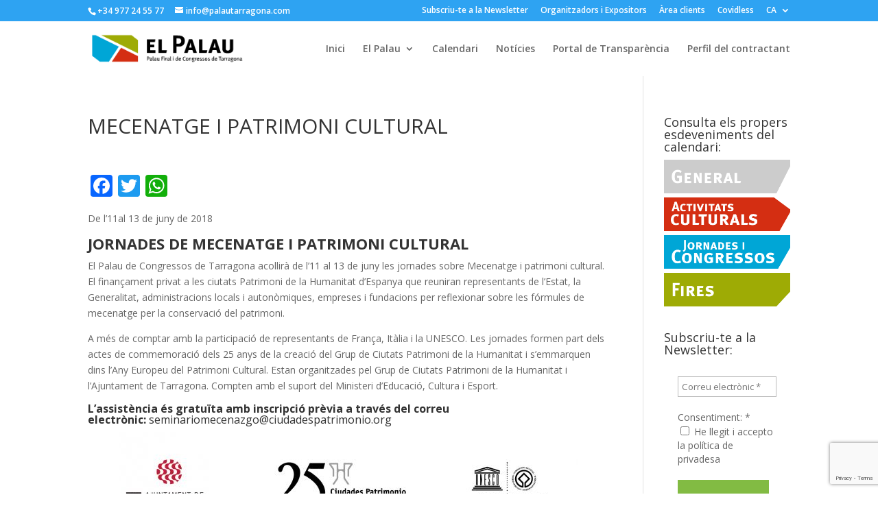

--- FILE ---
content_type: text/html; charset=utf-8
request_url: https://www.google.com/recaptcha/api2/anchor?ar=1&k=6LfDpGgqAAAAABL2QYy5yePiuZ3pmID7IbdmvTaa&co=aHR0cHM6Ly93d3cucGFsYXV0YXJyYWdvbmEuY29tOjQ0Mw..&hl=en&v=9TiwnJFHeuIw_s0wSd3fiKfN&size=invisible&anchor-ms=20000&execute-ms=30000&cb=i7u2g1y8mqiq
body_size: 48441
content:
<!DOCTYPE HTML><html dir="ltr" lang="en"><head><meta http-equiv="Content-Type" content="text/html; charset=UTF-8">
<meta http-equiv="X-UA-Compatible" content="IE=edge">
<title>reCAPTCHA</title>
<style type="text/css">
/* cyrillic-ext */
@font-face {
  font-family: 'Roboto';
  font-style: normal;
  font-weight: 400;
  font-stretch: 100%;
  src: url(//fonts.gstatic.com/s/roboto/v48/KFO7CnqEu92Fr1ME7kSn66aGLdTylUAMa3GUBHMdazTgWw.woff2) format('woff2');
  unicode-range: U+0460-052F, U+1C80-1C8A, U+20B4, U+2DE0-2DFF, U+A640-A69F, U+FE2E-FE2F;
}
/* cyrillic */
@font-face {
  font-family: 'Roboto';
  font-style: normal;
  font-weight: 400;
  font-stretch: 100%;
  src: url(//fonts.gstatic.com/s/roboto/v48/KFO7CnqEu92Fr1ME7kSn66aGLdTylUAMa3iUBHMdazTgWw.woff2) format('woff2');
  unicode-range: U+0301, U+0400-045F, U+0490-0491, U+04B0-04B1, U+2116;
}
/* greek-ext */
@font-face {
  font-family: 'Roboto';
  font-style: normal;
  font-weight: 400;
  font-stretch: 100%;
  src: url(//fonts.gstatic.com/s/roboto/v48/KFO7CnqEu92Fr1ME7kSn66aGLdTylUAMa3CUBHMdazTgWw.woff2) format('woff2');
  unicode-range: U+1F00-1FFF;
}
/* greek */
@font-face {
  font-family: 'Roboto';
  font-style: normal;
  font-weight: 400;
  font-stretch: 100%;
  src: url(//fonts.gstatic.com/s/roboto/v48/KFO7CnqEu92Fr1ME7kSn66aGLdTylUAMa3-UBHMdazTgWw.woff2) format('woff2');
  unicode-range: U+0370-0377, U+037A-037F, U+0384-038A, U+038C, U+038E-03A1, U+03A3-03FF;
}
/* math */
@font-face {
  font-family: 'Roboto';
  font-style: normal;
  font-weight: 400;
  font-stretch: 100%;
  src: url(//fonts.gstatic.com/s/roboto/v48/KFO7CnqEu92Fr1ME7kSn66aGLdTylUAMawCUBHMdazTgWw.woff2) format('woff2');
  unicode-range: U+0302-0303, U+0305, U+0307-0308, U+0310, U+0312, U+0315, U+031A, U+0326-0327, U+032C, U+032F-0330, U+0332-0333, U+0338, U+033A, U+0346, U+034D, U+0391-03A1, U+03A3-03A9, U+03B1-03C9, U+03D1, U+03D5-03D6, U+03F0-03F1, U+03F4-03F5, U+2016-2017, U+2034-2038, U+203C, U+2040, U+2043, U+2047, U+2050, U+2057, U+205F, U+2070-2071, U+2074-208E, U+2090-209C, U+20D0-20DC, U+20E1, U+20E5-20EF, U+2100-2112, U+2114-2115, U+2117-2121, U+2123-214F, U+2190, U+2192, U+2194-21AE, U+21B0-21E5, U+21F1-21F2, U+21F4-2211, U+2213-2214, U+2216-22FF, U+2308-230B, U+2310, U+2319, U+231C-2321, U+2336-237A, U+237C, U+2395, U+239B-23B7, U+23D0, U+23DC-23E1, U+2474-2475, U+25AF, U+25B3, U+25B7, U+25BD, U+25C1, U+25CA, U+25CC, U+25FB, U+266D-266F, U+27C0-27FF, U+2900-2AFF, U+2B0E-2B11, U+2B30-2B4C, U+2BFE, U+3030, U+FF5B, U+FF5D, U+1D400-1D7FF, U+1EE00-1EEFF;
}
/* symbols */
@font-face {
  font-family: 'Roboto';
  font-style: normal;
  font-weight: 400;
  font-stretch: 100%;
  src: url(//fonts.gstatic.com/s/roboto/v48/KFO7CnqEu92Fr1ME7kSn66aGLdTylUAMaxKUBHMdazTgWw.woff2) format('woff2');
  unicode-range: U+0001-000C, U+000E-001F, U+007F-009F, U+20DD-20E0, U+20E2-20E4, U+2150-218F, U+2190, U+2192, U+2194-2199, U+21AF, U+21E6-21F0, U+21F3, U+2218-2219, U+2299, U+22C4-22C6, U+2300-243F, U+2440-244A, U+2460-24FF, U+25A0-27BF, U+2800-28FF, U+2921-2922, U+2981, U+29BF, U+29EB, U+2B00-2BFF, U+4DC0-4DFF, U+FFF9-FFFB, U+10140-1018E, U+10190-1019C, U+101A0, U+101D0-101FD, U+102E0-102FB, U+10E60-10E7E, U+1D2C0-1D2D3, U+1D2E0-1D37F, U+1F000-1F0FF, U+1F100-1F1AD, U+1F1E6-1F1FF, U+1F30D-1F30F, U+1F315, U+1F31C, U+1F31E, U+1F320-1F32C, U+1F336, U+1F378, U+1F37D, U+1F382, U+1F393-1F39F, U+1F3A7-1F3A8, U+1F3AC-1F3AF, U+1F3C2, U+1F3C4-1F3C6, U+1F3CA-1F3CE, U+1F3D4-1F3E0, U+1F3ED, U+1F3F1-1F3F3, U+1F3F5-1F3F7, U+1F408, U+1F415, U+1F41F, U+1F426, U+1F43F, U+1F441-1F442, U+1F444, U+1F446-1F449, U+1F44C-1F44E, U+1F453, U+1F46A, U+1F47D, U+1F4A3, U+1F4B0, U+1F4B3, U+1F4B9, U+1F4BB, U+1F4BF, U+1F4C8-1F4CB, U+1F4D6, U+1F4DA, U+1F4DF, U+1F4E3-1F4E6, U+1F4EA-1F4ED, U+1F4F7, U+1F4F9-1F4FB, U+1F4FD-1F4FE, U+1F503, U+1F507-1F50B, U+1F50D, U+1F512-1F513, U+1F53E-1F54A, U+1F54F-1F5FA, U+1F610, U+1F650-1F67F, U+1F687, U+1F68D, U+1F691, U+1F694, U+1F698, U+1F6AD, U+1F6B2, U+1F6B9-1F6BA, U+1F6BC, U+1F6C6-1F6CF, U+1F6D3-1F6D7, U+1F6E0-1F6EA, U+1F6F0-1F6F3, U+1F6F7-1F6FC, U+1F700-1F7FF, U+1F800-1F80B, U+1F810-1F847, U+1F850-1F859, U+1F860-1F887, U+1F890-1F8AD, U+1F8B0-1F8BB, U+1F8C0-1F8C1, U+1F900-1F90B, U+1F93B, U+1F946, U+1F984, U+1F996, U+1F9E9, U+1FA00-1FA6F, U+1FA70-1FA7C, U+1FA80-1FA89, U+1FA8F-1FAC6, U+1FACE-1FADC, U+1FADF-1FAE9, U+1FAF0-1FAF8, U+1FB00-1FBFF;
}
/* vietnamese */
@font-face {
  font-family: 'Roboto';
  font-style: normal;
  font-weight: 400;
  font-stretch: 100%;
  src: url(//fonts.gstatic.com/s/roboto/v48/KFO7CnqEu92Fr1ME7kSn66aGLdTylUAMa3OUBHMdazTgWw.woff2) format('woff2');
  unicode-range: U+0102-0103, U+0110-0111, U+0128-0129, U+0168-0169, U+01A0-01A1, U+01AF-01B0, U+0300-0301, U+0303-0304, U+0308-0309, U+0323, U+0329, U+1EA0-1EF9, U+20AB;
}
/* latin-ext */
@font-face {
  font-family: 'Roboto';
  font-style: normal;
  font-weight: 400;
  font-stretch: 100%;
  src: url(//fonts.gstatic.com/s/roboto/v48/KFO7CnqEu92Fr1ME7kSn66aGLdTylUAMa3KUBHMdazTgWw.woff2) format('woff2');
  unicode-range: U+0100-02BA, U+02BD-02C5, U+02C7-02CC, U+02CE-02D7, U+02DD-02FF, U+0304, U+0308, U+0329, U+1D00-1DBF, U+1E00-1E9F, U+1EF2-1EFF, U+2020, U+20A0-20AB, U+20AD-20C0, U+2113, U+2C60-2C7F, U+A720-A7FF;
}
/* latin */
@font-face {
  font-family: 'Roboto';
  font-style: normal;
  font-weight: 400;
  font-stretch: 100%;
  src: url(//fonts.gstatic.com/s/roboto/v48/KFO7CnqEu92Fr1ME7kSn66aGLdTylUAMa3yUBHMdazQ.woff2) format('woff2');
  unicode-range: U+0000-00FF, U+0131, U+0152-0153, U+02BB-02BC, U+02C6, U+02DA, U+02DC, U+0304, U+0308, U+0329, U+2000-206F, U+20AC, U+2122, U+2191, U+2193, U+2212, U+2215, U+FEFF, U+FFFD;
}
/* cyrillic-ext */
@font-face {
  font-family: 'Roboto';
  font-style: normal;
  font-weight: 500;
  font-stretch: 100%;
  src: url(//fonts.gstatic.com/s/roboto/v48/KFO7CnqEu92Fr1ME7kSn66aGLdTylUAMa3GUBHMdazTgWw.woff2) format('woff2');
  unicode-range: U+0460-052F, U+1C80-1C8A, U+20B4, U+2DE0-2DFF, U+A640-A69F, U+FE2E-FE2F;
}
/* cyrillic */
@font-face {
  font-family: 'Roboto';
  font-style: normal;
  font-weight: 500;
  font-stretch: 100%;
  src: url(//fonts.gstatic.com/s/roboto/v48/KFO7CnqEu92Fr1ME7kSn66aGLdTylUAMa3iUBHMdazTgWw.woff2) format('woff2');
  unicode-range: U+0301, U+0400-045F, U+0490-0491, U+04B0-04B1, U+2116;
}
/* greek-ext */
@font-face {
  font-family: 'Roboto';
  font-style: normal;
  font-weight: 500;
  font-stretch: 100%;
  src: url(//fonts.gstatic.com/s/roboto/v48/KFO7CnqEu92Fr1ME7kSn66aGLdTylUAMa3CUBHMdazTgWw.woff2) format('woff2');
  unicode-range: U+1F00-1FFF;
}
/* greek */
@font-face {
  font-family: 'Roboto';
  font-style: normal;
  font-weight: 500;
  font-stretch: 100%;
  src: url(//fonts.gstatic.com/s/roboto/v48/KFO7CnqEu92Fr1ME7kSn66aGLdTylUAMa3-UBHMdazTgWw.woff2) format('woff2');
  unicode-range: U+0370-0377, U+037A-037F, U+0384-038A, U+038C, U+038E-03A1, U+03A3-03FF;
}
/* math */
@font-face {
  font-family: 'Roboto';
  font-style: normal;
  font-weight: 500;
  font-stretch: 100%;
  src: url(//fonts.gstatic.com/s/roboto/v48/KFO7CnqEu92Fr1ME7kSn66aGLdTylUAMawCUBHMdazTgWw.woff2) format('woff2');
  unicode-range: U+0302-0303, U+0305, U+0307-0308, U+0310, U+0312, U+0315, U+031A, U+0326-0327, U+032C, U+032F-0330, U+0332-0333, U+0338, U+033A, U+0346, U+034D, U+0391-03A1, U+03A3-03A9, U+03B1-03C9, U+03D1, U+03D5-03D6, U+03F0-03F1, U+03F4-03F5, U+2016-2017, U+2034-2038, U+203C, U+2040, U+2043, U+2047, U+2050, U+2057, U+205F, U+2070-2071, U+2074-208E, U+2090-209C, U+20D0-20DC, U+20E1, U+20E5-20EF, U+2100-2112, U+2114-2115, U+2117-2121, U+2123-214F, U+2190, U+2192, U+2194-21AE, U+21B0-21E5, U+21F1-21F2, U+21F4-2211, U+2213-2214, U+2216-22FF, U+2308-230B, U+2310, U+2319, U+231C-2321, U+2336-237A, U+237C, U+2395, U+239B-23B7, U+23D0, U+23DC-23E1, U+2474-2475, U+25AF, U+25B3, U+25B7, U+25BD, U+25C1, U+25CA, U+25CC, U+25FB, U+266D-266F, U+27C0-27FF, U+2900-2AFF, U+2B0E-2B11, U+2B30-2B4C, U+2BFE, U+3030, U+FF5B, U+FF5D, U+1D400-1D7FF, U+1EE00-1EEFF;
}
/* symbols */
@font-face {
  font-family: 'Roboto';
  font-style: normal;
  font-weight: 500;
  font-stretch: 100%;
  src: url(//fonts.gstatic.com/s/roboto/v48/KFO7CnqEu92Fr1ME7kSn66aGLdTylUAMaxKUBHMdazTgWw.woff2) format('woff2');
  unicode-range: U+0001-000C, U+000E-001F, U+007F-009F, U+20DD-20E0, U+20E2-20E4, U+2150-218F, U+2190, U+2192, U+2194-2199, U+21AF, U+21E6-21F0, U+21F3, U+2218-2219, U+2299, U+22C4-22C6, U+2300-243F, U+2440-244A, U+2460-24FF, U+25A0-27BF, U+2800-28FF, U+2921-2922, U+2981, U+29BF, U+29EB, U+2B00-2BFF, U+4DC0-4DFF, U+FFF9-FFFB, U+10140-1018E, U+10190-1019C, U+101A0, U+101D0-101FD, U+102E0-102FB, U+10E60-10E7E, U+1D2C0-1D2D3, U+1D2E0-1D37F, U+1F000-1F0FF, U+1F100-1F1AD, U+1F1E6-1F1FF, U+1F30D-1F30F, U+1F315, U+1F31C, U+1F31E, U+1F320-1F32C, U+1F336, U+1F378, U+1F37D, U+1F382, U+1F393-1F39F, U+1F3A7-1F3A8, U+1F3AC-1F3AF, U+1F3C2, U+1F3C4-1F3C6, U+1F3CA-1F3CE, U+1F3D4-1F3E0, U+1F3ED, U+1F3F1-1F3F3, U+1F3F5-1F3F7, U+1F408, U+1F415, U+1F41F, U+1F426, U+1F43F, U+1F441-1F442, U+1F444, U+1F446-1F449, U+1F44C-1F44E, U+1F453, U+1F46A, U+1F47D, U+1F4A3, U+1F4B0, U+1F4B3, U+1F4B9, U+1F4BB, U+1F4BF, U+1F4C8-1F4CB, U+1F4D6, U+1F4DA, U+1F4DF, U+1F4E3-1F4E6, U+1F4EA-1F4ED, U+1F4F7, U+1F4F9-1F4FB, U+1F4FD-1F4FE, U+1F503, U+1F507-1F50B, U+1F50D, U+1F512-1F513, U+1F53E-1F54A, U+1F54F-1F5FA, U+1F610, U+1F650-1F67F, U+1F687, U+1F68D, U+1F691, U+1F694, U+1F698, U+1F6AD, U+1F6B2, U+1F6B9-1F6BA, U+1F6BC, U+1F6C6-1F6CF, U+1F6D3-1F6D7, U+1F6E0-1F6EA, U+1F6F0-1F6F3, U+1F6F7-1F6FC, U+1F700-1F7FF, U+1F800-1F80B, U+1F810-1F847, U+1F850-1F859, U+1F860-1F887, U+1F890-1F8AD, U+1F8B0-1F8BB, U+1F8C0-1F8C1, U+1F900-1F90B, U+1F93B, U+1F946, U+1F984, U+1F996, U+1F9E9, U+1FA00-1FA6F, U+1FA70-1FA7C, U+1FA80-1FA89, U+1FA8F-1FAC6, U+1FACE-1FADC, U+1FADF-1FAE9, U+1FAF0-1FAF8, U+1FB00-1FBFF;
}
/* vietnamese */
@font-face {
  font-family: 'Roboto';
  font-style: normal;
  font-weight: 500;
  font-stretch: 100%;
  src: url(//fonts.gstatic.com/s/roboto/v48/KFO7CnqEu92Fr1ME7kSn66aGLdTylUAMa3OUBHMdazTgWw.woff2) format('woff2');
  unicode-range: U+0102-0103, U+0110-0111, U+0128-0129, U+0168-0169, U+01A0-01A1, U+01AF-01B0, U+0300-0301, U+0303-0304, U+0308-0309, U+0323, U+0329, U+1EA0-1EF9, U+20AB;
}
/* latin-ext */
@font-face {
  font-family: 'Roboto';
  font-style: normal;
  font-weight: 500;
  font-stretch: 100%;
  src: url(//fonts.gstatic.com/s/roboto/v48/KFO7CnqEu92Fr1ME7kSn66aGLdTylUAMa3KUBHMdazTgWw.woff2) format('woff2');
  unicode-range: U+0100-02BA, U+02BD-02C5, U+02C7-02CC, U+02CE-02D7, U+02DD-02FF, U+0304, U+0308, U+0329, U+1D00-1DBF, U+1E00-1E9F, U+1EF2-1EFF, U+2020, U+20A0-20AB, U+20AD-20C0, U+2113, U+2C60-2C7F, U+A720-A7FF;
}
/* latin */
@font-face {
  font-family: 'Roboto';
  font-style: normal;
  font-weight: 500;
  font-stretch: 100%;
  src: url(//fonts.gstatic.com/s/roboto/v48/KFO7CnqEu92Fr1ME7kSn66aGLdTylUAMa3yUBHMdazQ.woff2) format('woff2');
  unicode-range: U+0000-00FF, U+0131, U+0152-0153, U+02BB-02BC, U+02C6, U+02DA, U+02DC, U+0304, U+0308, U+0329, U+2000-206F, U+20AC, U+2122, U+2191, U+2193, U+2212, U+2215, U+FEFF, U+FFFD;
}
/* cyrillic-ext */
@font-face {
  font-family: 'Roboto';
  font-style: normal;
  font-weight: 900;
  font-stretch: 100%;
  src: url(//fonts.gstatic.com/s/roboto/v48/KFO7CnqEu92Fr1ME7kSn66aGLdTylUAMa3GUBHMdazTgWw.woff2) format('woff2');
  unicode-range: U+0460-052F, U+1C80-1C8A, U+20B4, U+2DE0-2DFF, U+A640-A69F, U+FE2E-FE2F;
}
/* cyrillic */
@font-face {
  font-family: 'Roboto';
  font-style: normal;
  font-weight: 900;
  font-stretch: 100%;
  src: url(//fonts.gstatic.com/s/roboto/v48/KFO7CnqEu92Fr1ME7kSn66aGLdTylUAMa3iUBHMdazTgWw.woff2) format('woff2');
  unicode-range: U+0301, U+0400-045F, U+0490-0491, U+04B0-04B1, U+2116;
}
/* greek-ext */
@font-face {
  font-family: 'Roboto';
  font-style: normal;
  font-weight: 900;
  font-stretch: 100%;
  src: url(//fonts.gstatic.com/s/roboto/v48/KFO7CnqEu92Fr1ME7kSn66aGLdTylUAMa3CUBHMdazTgWw.woff2) format('woff2');
  unicode-range: U+1F00-1FFF;
}
/* greek */
@font-face {
  font-family: 'Roboto';
  font-style: normal;
  font-weight: 900;
  font-stretch: 100%;
  src: url(//fonts.gstatic.com/s/roboto/v48/KFO7CnqEu92Fr1ME7kSn66aGLdTylUAMa3-UBHMdazTgWw.woff2) format('woff2');
  unicode-range: U+0370-0377, U+037A-037F, U+0384-038A, U+038C, U+038E-03A1, U+03A3-03FF;
}
/* math */
@font-face {
  font-family: 'Roboto';
  font-style: normal;
  font-weight: 900;
  font-stretch: 100%;
  src: url(//fonts.gstatic.com/s/roboto/v48/KFO7CnqEu92Fr1ME7kSn66aGLdTylUAMawCUBHMdazTgWw.woff2) format('woff2');
  unicode-range: U+0302-0303, U+0305, U+0307-0308, U+0310, U+0312, U+0315, U+031A, U+0326-0327, U+032C, U+032F-0330, U+0332-0333, U+0338, U+033A, U+0346, U+034D, U+0391-03A1, U+03A3-03A9, U+03B1-03C9, U+03D1, U+03D5-03D6, U+03F0-03F1, U+03F4-03F5, U+2016-2017, U+2034-2038, U+203C, U+2040, U+2043, U+2047, U+2050, U+2057, U+205F, U+2070-2071, U+2074-208E, U+2090-209C, U+20D0-20DC, U+20E1, U+20E5-20EF, U+2100-2112, U+2114-2115, U+2117-2121, U+2123-214F, U+2190, U+2192, U+2194-21AE, U+21B0-21E5, U+21F1-21F2, U+21F4-2211, U+2213-2214, U+2216-22FF, U+2308-230B, U+2310, U+2319, U+231C-2321, U+2336-237A, U+237C, U+2395, U+239B-23B7, U+23D0, U+23DC-23E1, U+2474-2475, U+25AF, U+25B3, U+25B7, U+25BD, U+25C1, U+25CA, U+25CC, U+25FB, U+266D-266F, U+27C0-27FF, U+2900-2AFF, U+2B0E-2B11, U+2B30-2B4C, U+2BFE, U+3030, U+FF5B, U+FF5D, U+1D400-1D7FF, U+1EE00-1EEFF;
}
/* symbols */
@font-face {
  font-family: 'Roboto';
  font-style: normal;
  font-weight: 900;
  font-stretch: 100%;
  src: url(//fonts.gstatic.com/s/roboto/v48/KFO7CnqEu92Fr1ME7kSn66aGLdTylUAMaxKUBHMdazTgWw.woff2) format('woff2');
  unicode-range: U+0001-000C, U+000E-001F, U+007F-009F, U+20DD-20E0, U+20E2-20E4, U+2150-218F, U+2190, U+2192, U+2194-2199, U+21AF, U+21E6-21F0, U+21F3, U+2218-2219, U+2299, U+22C4-22C6, U+2300-243F, U+2440-244A, U+2460-24FF, U+25A0-27BF, U+2800-28FF, U+2921-2922, U+2981, U+29BF, U+29EB, U+2B00-2BFF, U+4DC0-4DFF, U+FFF9-FFFB, U+10140-1018E, U+10190-1019C, U+101A0, U+101D0-101FD, U+102E0-102FB, U+10E60-10E7E, U+1D2C0-1D2D3, U+1D2E0-1D37F, U+1F000-1F0FF, U+1F100-1F1AD, U+1F1E6-1F1FF, U+1F30D-1F30F, U+1F315, U+1F31C, U+1F31E, U+1F320-1F32C, U+1F336, U+1F378, U+1F37D, U+1F382, U+1F393-1F39F, U+1F3A7-1F3A8, U+1F3AC-1F3AF, U+1F3C2, U+1F3C4-1F3C6, U+1F3CA-1F3CE, U+1F3D4-1F3E0, U+1F3ED, U+1F3F1-1F3F3, U+1F3F5-1F3F7, U+1F408, U+1F415, U+1F41F, U+1F426, U+1F43F, U+1F441-1F442, U+1F444, U+1F446-1F449, U+1F44C-1F44E, U+1F453, U+1F46A, U+1F47D, U+1F4A3, U+1F4B0, U+1F4B3, U+1F4B9, U+1F4BB, U+1F4BF, U+1F4C8-1F4CB, U+1F4D6, U+1F4DA, U+1F4DF, U+1F4E3-1F4E6, U+1F4EA-1F4ED, U+1F4F7, U+1F4F9-1F4FB, U+1F4FD-1F4FE, U+1F503, U+1F507-1F50B, U+1F50D, U+1F512-1F513, U+1F53E-1F54A, U+1F54F-1F5FA, U+1F610, U+1F650-1F67F, U+1F687, U+1F68D, U+1F691, U+1F694, U+1F698, U+1F6AD, U+1F6B2, U+1F6B9-1F6BA, U+1F6BC, U+1F6C6-1F6CF, U+1F6D3-1F6D7, U+1F6E0-1F6EA, U+1F6F0-1F6F3, U+1F6F7-1F6FC, U+1F700-1F7FF, U+1F800-1F80B, U+1F810-1F847, U+1F850-1F859, U+1F860-1F887, U+1F890-1F8AD, U+1F8B0-1F8BB, U+1F8C0-1F8C1, U+1F900-1F90B, U+1F93B, U+1F946, U+1F984, U+1F996, U+1F9E9, U+1FA00-1FA6F, U+1FA70-1FA7C, U+1FA80-1FA89, U+1FA8F-1FAC6, U+1FACE-1FADC, U+1FADF-1FAE9, U+1FAF0-1FAF8, U+1FB00-1FBFF;
}
/* vietnamese */
@font-face {
  font-family: 'Roboto';
  font-style: normal;
  font-weight: 900;
  font-stretch: 100%;
  src: url(//fonts.gstatic.com/s/roboto/v48/KFO7CnqEu92Fr1ME7kSn66aGLdTylUAMa3OUBHMdazTgWw.woff2) format('woff2');
  unicode-range: U+0102-0103, U+0110-0111, U+0128-0129, U+0168-0169, U+01A0-01A1, U+01AF-01B0, U+0300-0301, U+0303-0304, U+0308-0309, U+0323, U+0329, U+1EA0-1EF9, U+20AB;
}
/* latin-ext */
@font-face {
  font-family: 'Roboto';
  font-style: normal;
  font-weight: 900;
  font-stretch: 100%;
  src: url(//fonts.gstatic.com/s/roboto/v48/KFO7CnqEu92Fr1ME7kSn66aGLdTylUAMa3KUBHMdazTgWw.woff2) format('woff2');
  unicode-range: U+0100-02BA, U+02BD-02C5, U+02C7-02CC, U+02CE-02D7, U+02DD-02FF, U+0304, U+0308, U+0329, U+1D00-1DBF, U+1E00-1E9F, U+1EF2-1EFF, U+2020, U+20A0-20AB, U+20AD-20C0, U+2113, U+2C60-2C7F, U+A720-A7FF;
}
/* latin */
@font-face {
  font-family: 'Roboto';
  font-style: normal;
  font-weight: 900;
  font-stretch: 100%;
  src: url(//fonts.gstatic.com/s/roboto/v48/KFO7CnqEu92Fr1ME7kSn66aGLdTylUAMa3yUBHMdazQ.woff2) format('woff2');
  unicode-range: U+0000-00FF, U+0131, U+0152-0153, U+02BB-02BC, U+02C6, U+02DA, U+02DC, U+0304, U+0308, U+0329, U+2000-206F, U+20AC, U+2122, U+2191, U+2193, U+2212, U+2215, U+FEFF, U+FFFD;
}

</style>
<link rel="stylesheet" type="text/css" href="https://www.gstatic.com/recaptcha/releases/9TiwnJFHeuIw_s0wSd3fiKfN/styles__ltr.css">
<script nonce="MHPhGDHAcm6snQ8QeMNqKg" type="text/javascript">window['__recaptcha_api'] = 'https://www.google.com/recaptcha/api2/';</script>
<script type="text/javascript" src="https://www.gstatic.com/recaptcha/releases/9TiwnJFHeuIw_s0wSd3fiKfN/recaptcha__en.js" nonce="MHPhGDHAcm6snQ8QeMNqKg">
      
    </script></head>
<body><div id="rc-anchor-alert" class="rc-anchor-alert"></div>
<input type="hidden" id="recaptcha-token" value="[base64]">
<script type="text/javascript" nonce="MHPhGDHAcm6snQ8QeMNqKg">
      recaptcha.anchor.Main.init("[\x22ainput\x22,[\x22bgdata\x22,\x22\x22,\[base64]/[base64]/bmV3IFpbdF0obVswXSk6Sz09Mj9uZXcgWlt0XShtWzBdLG1bMV0pOks9PTM/bmV3IFpbdF0obVswXSxtWzFdLG1bMl0pOks9PTQ/[base64]/[base64]/[base64]/[base64]/[base64]/[base64]/[base64]/[base64]/[base64]/[base64]/[base64]/[base64]/[base64]/[base64]\\u003d\\u003d\x22,\[base64]\x22,\x22w7fDumlrCTxKB8Oww4t8MMOKWwMpC147XMKPVcOjwqEXw4c4woNyQ8OiOMKtKcOyW0rCpjNJw65Gw4vCvMKhYwpHUMKbwrA4DUvDtn7CmjbDqzBPBjDCvCoxS8KyFsKtXVvCpsKDwpHCknnDlcOyw7RCXipfwqd2w6DCr1Rlw7zDlGAbYTTDisK/MjR6w4hFwrcaw5nCnwJYwpTDjsKpByYFEwZyw6UMwrLDrxA9a8O2TC4Xw7PCo8OGe8O/JHHCp8O/[base64]/w5Ilw4DDmcOpw6TCtVDCgsOTw7Q0Px7DlMOYTBh4AcKhw4Ulw7cSBxROwocHwqJGbzDDmwMvBsKNG8O9U8KZwo8Vw4QSwpvDonZoQFbDi0cfw5dzEyheCsKfw6bDkxMJamrCjV/CsMOQLcO2w7DDv8OqUjARLT9aey/DlGXCiHHDmwklw4FEw4ZDwptDXiEZP8K/cjBkw6RjAjDChcKhG3bCosOoWMKrZMOWwrjCp8Kyw6kAw5dDwo4ea8OifcKBw73DoMOxwqwnCcKfw6JQwrXCisOuIcOmwoR2wqseeklyCh0Zwp3CpcKXQ8K5w5Y1w67DnMKOPMOnw4rCnR7CozfDtx06wpEmB8OpwrPDs8K+w5XDqBLDjQw/E8KVbQVKw6zDrcKvbMOnw5Zpw7JVwo/DiXbDqMO1H8OccmJQwqZ8w5UXR0gMwqxxw5jCjAc6w7VYYsOCwrvDt8Okwp5WXcO+QQRlwp8lVsOqw5PDhzHDtn0tAj1ZwrQVwqXDucKrw6/Dk8KNw7TDnsKNZMOlwpvDvkIQD8KSUcKxwrZIw5bDrMOvbFjDpcOUNhXCusOuRsOwBSxfw73CgiXDgEnDk8Kxw4/DisK1TUZhLsORw6B6SXBQwpvDpwQRccKaw6LCvsKyFWvDgSxtZzfCgg7DhcKdwpDCvwrCsMKfw6fCjm/[base64]/DsjnDucKoecKKNMOyw6jDvmM4w4LDkMK/Ozg5w6fDv0jDt2cVwrZ/[base64]/[base64]/CizN2AhjCtsKBw7UHOm1aFmvCoCHCoVxUw5VfwpLCiiA4wp7Cr27CpCDCjsOhPgbDgDvDph0PKUjClsKUF1Row47CoXHCnzTCpktTw7XCi8OBwpXDpSxgw4YtS8OoMsOuw5/CpcOzUMKmF8O0woPDtsOgNMOkIcOqX8OvwobCnsKsw40Twr3Dti8hw6tjwr4GwroTwpHDnTTDrzjDk8KOwprCnmEzwozDkMOma2pcwpjCp2fCrzHDnn7DvHURwpILw7JYw4ovDntRGn5+esOxAMKAwpgJw5/Cq1FsJh4uw5nCtsO1M8OYXRElwqfDrMOAwoPDmcOwwo5ww6HDksO1JMKWw6XCpMOGRA04w6LCqmjChB/Ck1fCpzHCt3PDkm40AmgWwr8awprDvxQ5w7rDo8Kow4fDjsO+wopAwqk8A8O3wr9WKlkcw7t9IcOewp5sw41CPX8Qw5EUegXCocOINzlSwqDDvzDDt8KbwozCpsK6wrPDhcK9FMKUWMKZwoR/Kx1DLSHClMK3RMO+acKSAMKgwpnDmRzCqQXDgHxNRGheJsKwYg/CpSTDlnLDssO/E8OxBcOfwpA+eX7DsMOew4bDj8K9KcKewpBvw6LDnGzCvARxFnxSwqfDhMOjw5/CvMKUwoQ2w5FGA8K3M33ChsKYw48YworCrUTCqVYYw43DtEFpU8KWw4nCgkVmwrIXE8KNw597MwVNVCFiXcK8Tl8+asOmwrYyYk1zw48FwqTDlsK0TMOfw6rDkTXDs8K3MsK5woE7YMKpw4BtwqojUMOvXcOxVE/CqEzDlHPCrsK5TcO6wp1yXMKew7gYYMOBJ8O/UgzDqMOuOW/CuX7Dp8K3UwjCswVSwocvwqDCp8O2FCzDs8Kmw4VWw4XCs1jDlgPCrMKVDjY7fsKZYsKcwrzDjsK3cMOSMChjCg0CwozChEjCu8OJwpzCmcOcCsKHJwTCsRlRwoHCl8OqwoHDu8KELR/[base64]/[base64]/DqMKaLUjDhMO/[base64]/DiD3DtMK0BGXDpy7DlSHDuwFtwp10wpMswpzDkCcxworClFd6wqzDszTCt2nClUfDosKUwp9sw4bDgcKCCFbChlHDggVqVGTCosO1wrfCv8OiP8KLw7YfwrLCnT01w7HCkmQZTMK3w4LCmsKKRsKZwpIcwqnDvMOCG8K7wp3CoA3CmcOpe1pDERdVw4zCr1/[base64]/CcK9w7F/wrPCugzCj8OYFsO/VsKgG8KoY8ONGsOewpAqQi7DiVvCsyMAwqY2woQDfQkyKMOfYsOUC8OzLcOSVcOLwqjCmWDCucKgwpEkUsO7P8KLwrULEcK/WcOdwpjDsTo2wpEBTiLDrcKzQcOVNMOBwqxZwrvCh8OTIgZsUsK0CMOpXMKgIhB6GsKGw6jCg0nCl8OxwrVnMsKSOlkETsOjwrrCp8OAX8OSw5snCcOtw5AgYkrCmhfDscKiw453X8Oxw6ItQF19w7sMUMOWNcKww7oyOcK3Nmscwp/CpcKfwot3w4jDh8KJCFHCnlfCtmc2L8Kjw48WwoPDq30/EWQfcUoEwp4aCHxWPcOdA1E6PFnCjcKvAcKQwpDDnsOyw6TDjx8MD8KNwpDDtUlHIcO+w5pSP1jCpSpfbmkaw7bDnMO1wqbDk2DDuTdlAMKiQ14wwozDqUZHwoDDuTjCgHt0wozCjB4dRRjDuWVmwo/DoUjCvMKkwo4NUMK0wrIcFS7DpD7Dk2RXMcKRw6wxR8OxIxgPEA14F0rCtW1cZMKvOMOfwpQlHkcKwpc8wqzCt1sEF8KKX8KvYC3DgwVXWsOxw4XClMO8FMOUw4g7w4bDnCIZBQtvT8OHPFLCosOvw5QAZsOlwpg2Fl4Aw5/[base64]/IRRlFmbDrncZwobDqiINwofDm8OMfsOuKhzDvcOtSUbCoVIgIlvCk8K3w54JSsONwpYZw5tlw6x9w67Do8OVZMO1wrwBw6YbRcOtB8OYw6TDoMKLLTkMwovDml8kNGNXSsKWSDNtwp/[base64]/wpllSMKXC8KYaMOkM3HDpHDDjsKJEHHDqsKyHQwTDcK+DjhnTcKyPQPDo8KRw6tBw5XCrsKbwqsrw7YEwqPDoD/Dr3bCr8KiGMKcDlXCrsK3EBXCnMK7dcOww6R7wqBsSUtGw70iaFvCmsK0w4nCvlZtw6gFdcKSHMKNLsOBwrBIKglewqDDqMKcAMOjwqPDtMOYPFRQMMOTw7LCssK6wqzCg8KiHRvCkcOfw7TDsGjDmTnCmS4mUSHCmsOvwqMFDcO/w4oFK8OraMKRw7ViETDCngzChxzDklrCicOzPSXDpFwhw7/[base64]/DqsOww7LCksKGccOHNmfDkHXDlD8PJ8K8cMKaV2s6w6/DoAp2OcKWwpdJwooxwpNlwpQOwr3DpcO8csKJccKjaig7wot7w6EVw6TDk2gLBW3DqHF5O2pvwqFqFjUUwpNibyLDtMKlPQsgU24ww7jDnz4XesKsw4EPw5zCqsOcOBAtw6nDqTlvw5U1B0jCvGR1EsOjw5d1w7jCnMOWVsOsPQDDu39YwrbCt8KJRwJFw5/CqnQIw4bCsAXDqsKcwqIIJ8Kpwo55RcO2MEfDvStrwrZTwqsNwo/DkWvDvMKMe0zDuzXCmlzCgzLDn0hGwphmAnjCjT/CrlgjdcOQw7HDgMOcPVjDrxdbw4TDm8K6w7B6CS/Cq8KARsOTKcOOwo44BxTCt8OwTDTDj8O2J0l8UsKsw6rChRDCtsKOw5PChj/[base64]/IMO0SsO9Cj4SwpYyHcOqw6vDnxY2IS3DiMKhwohZAsKnYH/[base64]/DkT8uw4XDnVBnaXsdAMKELA4iOnTDvHBSfFV0MDJURgrDnXbDkwXChnTClsKhNT7Dqg3DrW1tw6TDsykGwpEaw7jDsFrCsHN5eGXCnkI2w5bDmnrDs8O0X0DDhTdNwq5/al/[base64]/CoUDDi1kBw6LCisKOYcKkwoHDn8OGw4xNwrtcw43ChRsdw4dHw5JSesKIwp/DksOiLcOuwoPCjhXCn8KowpXCn8KSf3TCqsOzw5gbw591w5Qnw5k/w4PDoUjDhMOcw5LCnMK4w4jDp8OTw7A3wqfDiDjDqlswwqjDgHPCrMOLDgFmWC/DlUTCuFASH2tlw7/CnsKrwoHDucKcIsOjDCImw7Z8w5pCw57DrcKDw7t9PcOiYXMVNsK5w4o6w6otQj50wrU1bMOVw4Inw6/[base64]/I8OUwrVBw7o4cV/DpcOaeiNnwqgNC2/DiMOiw5J2IsKawpnDjDZlw4xww4HCsGHDiFd9w7rDjywII00yM1A+AsORwoQiw59tUcObw7Efwol4IQXCtsKDwod3wodZUMO9w6XDh2Eqwp/DkCDDiHx6ZzATw5pTXcOnHsOlw5Alw4d1C8Ogw7LDsUbCrg3CusOvw7nCs8O/LQvDjS/CoQdDwqlCw6hPLywLwrHDucKlAHltcMOFw6VwKld8wpwRPTfCrBx5eMOdwq8NwqJVK8OILsKwFDMRw5DCuyhEFE0VYsO+w4E/S8KRw4jClHQLwoHCoMOaw71DwpNhwrvDjsKUwqfCk8OjMGbCpsKSwqFJw6AEwqguwocaTcKvZcOiw6Afw60mGATDnUTCmMKQFcOcMjZbwpRJPcOcDS/[base64]/wo7Cp8KjFnnDp8KtQT48wrNMw5xew5FPw6NbaXhTw4rCkcOEwrjCqsK3wqFPTE1KwqJVcnvCncKnw7LCq8Kowodcw6JMAFN5EylqR0dWw4RrwrbCp8KGwpTCiDfDkMKqw43Ch2dvw7Zmw4x8w7nDiCrDm8Kow6fDocOlwrnDpF4zTcKcC8KCw4dOJMKcwr/Dt8KQI8OlTcOAwpTCj0l6wq1Cw4zChMKKEsO3S3/Cr8KEw4xJwrfDm8Kjw4fDhEdHw4DDtsOBwpEZwqTCmQ1xwqxXXMO+w7/Dt8OGMUfDuMK1w5F1RMOofcOYwrjDnmbDrjg+wpPDtl18w79XJsKIwr00LcK3YsOdMBRLwoBiWcKTCMKoLMK4XMKaeMKufw1IwpZHwpTCmMOdwqjCg8OCNsO5QcKkEsKgwpDDrzgYIMODB8KENcKIwoITw7fDpXHCmi5awr8rRFnDuHJYcW/Cq8Kew5oHwpcEEcK6Q8K3wpDCqMKPAx3Cn8OdWsKsVgMjV8ORRxMhRcOMw6AfwoXCnhXDhS3CoQJtFm4OacKtwp/DrsK6QGTDusKvDMOKFsO/wrvCgxUrMiR1wrnDvsO1wodqw5HDlmjCkwbDl1wcw7LCqm/[base64]/DtmDCncKCRCPDn2/Dk33DjD/Di2DDh8KHwqlFVcK/YHjCq3BoCTbCi8KZw4Qlwrg0PMOxwo9/wpfCmMOaw5YNwq3DgMKew4jCmHjDghkOw7rDiyHCkToebFpcLWgdwq4/YcK+wr4qw7lhw4LCsizDl0kXG3ZAwozCvMOVMlgEwojDk8Oww5rCm8OEfBDCscKWFUXCvBDCgX3DlsOMwqjClTF/w60kDRYLEcOdfDbDrwEBAnPDuMKhw5DDlsKCc2XDicOJw7J2F8Klw4HCpsOvw5nCk8OqbcKnwooJw6s9wrTDjcKbwqHDpcKXw7HDqsKAworCr2RgEznCkMOWWcKII0hnwoQmwr/CmcOIw6fDijLCv8KGwo3DhCZ6CUkFEgzDolTDosKAwp5SwrQgUMOOwrXCpcKDwpkMw5ECw7AGw7UnwqpuU8KjAMK5JsKNccKQw7EkCsKWUMOXw7zDnC/CnMOMHnPCocOmw5Jpwp49ekdJcwjDh3hFwoTCpMOJWEYhwpXCvRTDsSIxccKIXGR6YTpCb8Kpe2p/PcOfC8OsWl7DmsOIan3Dj8KuwppOJ0DCs8K/wq7CgUHDs2XDh3dWwqbCrcKrIsKYdMKsZh7Dh8OfeMO6woLCnxrCrzpFwrnCu8Kjw4TChzDDqgbDmMKAKMKSB2wYC8Kfw63DscKNwpw7w6DDjsO4PMOhw5Zqwp46eTnDh8KFw7A7TQtlwodRJzXDqBDCrF3Dh0tqwqVOVsKzwo/[base64]/CnW8yasKtwp7DncOxw7FnQMKgM8K8wootw7IiYzHCpMO3w4jChcKzbW0uw7Qvw4bCtsK5a8KCEcKyaMOBGsKlK0AiwpAfflQWJjHDhUJaw5/CtjkWwqdPMmNEUcOAGsK5woEvBcK5PD0iwqkFUsOuwocNRcOrw41Hw513I3vDicK9w6drbcKSw4xde8ONSwfClWfCjk3CvFnCpQ/[base64]/CnUBCScK5ZsOfK8OtcMKEJEXCmyEvEhkVeUnDvhR8wozCvMOmbcKnw7ECSsKeNMKBK8KVS1tWT2dkMw3CsyAVwohfw53DrGNrScO0w5/DmsOfO8K7wo9EP0FUa8Ofw4jDhzHCpS3Dl8OzOFwSwr0XwrU0VcK2JG3CrcO+w47Dgi3Cl2prwpXDqUbDkCzCuzBnworDm8OQwo89w7EvR8KGLWrCrcKlQMOLwo7DtAcEw5zDgsObKx8kdsOXJE4RRsOsdUvDpsOOw53Dvm8TaRgBwpnCsMObwpNEwr/DqlPCqTI6w5fDvSxewopVVR0xRn3CocKJw4/CscKcw7QeNg/Ck3hywptvU8KNYcKxw4/[base64]/w6Fvw7fDlcKBw4zCtTbCrXRibMK9w4MdJDbCtMK6FsKWeMOjTj0xIlLCqcOWdTsgXMO6EMKRw6V+LGTCsngULxtzwoMDwr8WccKCUsO5w57DlyfCh3p2aHfDpx/[base64]/DvlgrX8Kmw7xNc8KAGhTDohvCsjvDmlM2UgDDnMOmwqF8HMO9CSnDuMKXO0h9wo/DkMK9wqnDu0HDiy5Sw5obesK8JsKQaBsWwp3CjyPDmsKLcz3DgFVhwpPCrcKIwqIAC8OyV2fDisKvfVLDrXFidMK4LsKrwo3Dl8K9WcKNPsOXJ0xtwrDCtsOMwp/Cp8KcDw7DmMOUw6oiKcK5w7DDi8Ksw7pUTyjCj8KVDFACWRDDrMOsw5PCisOvT0YwRsOAFcOXwr44woMbZnjDjsO0wrcuwpPCkEHDmlzDtsKTasKDZzsZK8OZwopZwq/DtgjDucOTLsODdR/Do8KiXsKGwoktYjVFF0xQG8O+b13DqMOqcMO3w7nCqsOHFMOUw4s+wonCnMK0w6MRw74QEMKrBxd9w5diTMK3w5FQwqQ/[base64]/DvxJQJ0vDu2XCjcOhVcORDDgJFnfDkMONwrbDghfCsQM3wqTCnSHCv8K0w6/DucO6RsOcw5rDjsKOTCoaGsKuw7rDn21zw7nDiBnDqMKjCF7DshdvSH06w6/[base64]/DoVLCkcOtJMOdwqNhw7TCksK3wq/DtztrA8OADQHCmU7CsQPCtHbCvSwCwrk5C8Krw7LDrMKawp9iSGPCuFVJFVnCkcOhYMK/QTRaw5MvXcOjK8OwwpTCiMO/UgLDicKtwq/DlihHwpnCgsOfDsOkUcOeWhjCl8OoYcO/fBANw4k7wpnCtcO1CcOuOcKawoHCj2HCq1IHw7TDuiLDsWdKwovCuygow5BMeEUWw6INw4dbAWfDuUrCu8Kvw4bDpmTCqMKKN8O3HmBEPsKrPcO0wpbDqnrChcO8HsKKGyPDmcKRwrXDssOzLinCgsOoVsK7wrMGworDtcOcw5/Cj8OES3DCpFXCl8Osw5AWwoXCvsKDFR4rDF1mwrfCn0xgbQDCjV91wr/Cs8K+w6g/WsKOwpxIwqQAwoMBTnPChsKTw64pVcKLw4lxH8KywrE8wpzCrHw7Z8KIwqvDlcOVw6R8w6zDuSLDu1E4JSg6dmvDrsKEw6RjVBs8w4XDkcKfw5/[base64]/CgzDCmErCukjCk8KTB0vCvH5vH8Khw5wpw6/Cj2LCiMOFBnDCpmPDo8OuB8KuHMKnw57CpXx8wrg+wrs7VcKxwoxkw63DjGPDuMOoImTCgFobZ8O9T2HDvDdjOlMWGMKrwrHCnMO5woNfLUTCr8KNdT9Ww5kPFkDDnUnDlsOMTMK/H8OcUsKswqrCnVXDnAzDo8OVw5Uaw7Q+EMOgwoTDtzLCn0PDn2PCuBLDhiLDg1zDpGdyb1HDh3seUR8HEcKWZSjDqMOywrrDosOAw4BLw4M6w7PDrUzDmUJ1a8OUIxY3KF/[base64]/[base64]/[base64]/CpsKhEMOEwpXChjrCisKiwpUyVMKuDVJywqzCtMOywovChQPCnEJQw7/DolYVw6Rcw5XCncO6LT7CncOFwoAKwpjChTYqUw/CkjfDucK2w77CusK4FcKHwqBvHMKcwrHCpMOafz/DkHvCsmpowrXDnCnCu8K7WThBIh7CtsOcQsOgQQXCm3HCn8OvwoErw7/CrAPCpEBYw4fDm03CpBzDgcOLUsKxwo7DuXoUOkXCmGkDIcOAesOWe2kzJUXDlE1ZQATCjiUCw4NwwoHCi8O8asO/wrDCpMOZwrLClmlvfcKWWTTDtAA1w7DCvcKUSGctYMKPwpQXw44OVzTDjMKpQMKAf0DCuHLDpcKaw5oVDnk9c11Hw7FlwoxmwrfDgsKDw6TCtBXCrgBMacK2w4cjCjXCvMO3wo5XFTBtwpIlXsKGVCLCmwU4w5/DmQHCmVk/XE0PACDDjAE2wp/[base64]/wp/Cg0zCo09oHCJMFGpifcKGMzsmw6XDmMKWJSE+GMOUJiBKwo3DosOfwrdFw4fDv2DDnDnCg8KVMn/[base64]/ChMK/S8OGwoppw7TDhHPCs8KyEMKTGXBhTsOGwqnDoU9JYcK3ZMORwoRLZMOtKDg7KMOWBsOmw4nDuht4NW0iw5zDq8KZV3LCgsKLw6fDtDTCsGrDlVfCsAI6w5rCl8K2w7HCsDEuNDBhwrxcO8K9wqABw6nCpD/DjgvCv1tHVRfDocKEw6LDhMOCewPDm3rCpFvDpg/Ck8KyHcKhCsO2wqtLBcKYw6x9cMKww7YQZcO1w7x1dW9TXk/CmsObLzLCpCfDt2jDuhnDrlE1L8KvZRVPw5jDhMKow5NCwpNVHMOefyjCvQrClMKxw5BPdEXDjsOmwpo9YMO1wpHDrcO8SMOnwpDDjzYZwqjDrWV1OsO4wr3CnMOUe8KzEcOVw6AsUMKvw7ptXsOMwr3DqzvCv8KmAUDCosKrfMOPN8Kdw7rCrMOJSgjCocO/woTCscOcL8Kew7TDhMKfw5xdwr9gL049wphNUAptASnDniLDmcO+JcK1RMO0w60EGsOhHMK6w4QowoPDj8KgwrPDv1bDicOfWMKzPCtjTyTDksOqNMOLw6XDqMKQwolPw4nDpTYYGFTChwZAQUYsY0sTw5IoDMOnwrFHCybCihnDvcO7wr9rwqxEGMKBGE/DjS1xe8KoUkBTw7LCn8KTTMKYZyYHw5t/IEnCpcO1cgzDqTx9wojChcKKwrcUw7vDtMOES8OlbAPDr3PCsMKXw5DDrGxBworDvMORw5TDhxAQwrpxw6YoXcOhZcKtwoHDnF9Kw5UTw6nDqisOwpXDkMKPBXDDoMOYf8OGBhpKJlTCiHV/wrzDv8O7dcOWwr/DlcOvBAwaw7cbwrhSVsOZJMOqPG8ZKcOxbWIsw7knCsOCw6TCm1MwdMKKfsOFCsOFw6g4wqQYwpDCgsORw4LCqA0lQHHCrcKVw7Y3w6cIOCHDjDHDhMO7LhzDj8K3wpDCosK4w5/[base64]/[base64]/[base64]/CqMO8J8O7Y8KMwpxywojCgEPChMKhfMKSRMOjwogKIMO8w653wpTDr8KbcSkMaMK/[base64]/CrcKOwpozFcKeOF/Dr8KnwoHCpMOawqzCiiLDk1rCksO1w6TDkcOiwo8uwqpGGsOxwpcUwrNQWMKGwqBNe8OQw48ac8KkwrRIw55Gw7fDiArDlBzCkmvCl8OdbMKpwpFYwrTDuMKkCsOMDDUJFsOpYh5tdcOZOcKLUcKoMsOGwobDr0TDsMKzw7fCiQfDpyNUVDzCiyAawrNMw4okw4fCrS/[base64]/[base64]/Y23Dgz0iwqt0wpvCt8K9wrtaTTzDlsOeCRVoL39jwr/Dn0xpwofCtsKEUMKfFlh1w6g2RMK7w5HCusOQwq7CgcOBZVw/JHdBA1MuwrbDkHtNY8O0wrAOwoV9GMKPD8O7HMKpw6PDvMKOH8OvwpXCn8Kiw6Y2w6s/w7c6bcKrZSFLwojDjcKMwo7DgMOfwqPDnU3Cvm3DvMKUwroCwr7Ci8KbCsKGwrt3dcOzw6fCvTkgM8O/wr1owqwpwqHDkcKZw75uNcKpfMKSwqHDsXzDinrDlGBddCQgEk/Cm8KUQcOCBWRsZWXDohZSFggew6U7XVfDjSoTEB3CqC0qwoxzwoYjZcOIfsO0wqzDosO3GcKCw60kJBEeZ8KzwoDDscOpwoNuw68jw7bDiMO3GMOGwpYqFsKEwq4Ew5vCnMOww6sdHMKqI8OaecOGwoUCw7JWw7oGw4/DjQlIw6/Cn8Ofw69dd8KSLyfCtsKRVjnCj1rDi8OGwrPDrDENw7PCn8OHf8ORYcOUwqkjZ3h1w5XDnsOqw5wxWkrCiMKnwpPChkATw6bDq8K5dA3DtMOVKzzCr8ObGh7CtFkxwpPCngLDmUF4w688ZsKPe21yw4bCjMKTw4LCq8KkwrTDpz1/IcKjw7nCj8KxDRRSw6jDoEBdw6fDmRZ9w5nDpsKHVmLDuDTCksONGlttw6LDqMOyw7QPwrHCm8Oywo5xw6nCtsK3HlVFQR9INMKDw5vDqkIiwqBSP3LDssOZXMORKMKoUVphwrzDhz1Dw6/[base64]/[base64]/[base64]/[base64]/DrHxhfwvCscO3woQFw7PDqxlCf8KWw510wpPDsMKCw6PDq1Mjw6XCjcKSwptbwrtsAsOLw5fCg8KlOsOJCMKsw73CusKgw6oEw6nCm8K/wox0UcKdOsO5BcOHwqnCiRvCs8O5Eg7Dql/CqnYZwq/CqMKKKMKkwrsHwrhpGQM5w4kQMsKdw5IgE0IBwqQEwpjDpVfCl8KgNGMtw5fCtRdRJ8OtwoPDv8Obwr/[base64]/[base64]/In9+RgfCg8OxwpoVWm/CjsOuw67DhsO5w54Fw5bDo8Ofw4DDu0XDgMKjw7XDrz7CiMKfw7/DncO9QU/[base64]/CtQYVwoXCiBcyw6jCjMKEwqpywpxfFkTDlsKewpMCHFIMLMKDwovDnsOdPcOhBMOuwpUcHMKMwpLDnMK1UQNvw5HDtnxscg54w67Cn8OMCsOAdxHCqFJnwpgSDk7CpMO0w5tiUwVpDsOAwoULJ8KjFsKkw4VAw5Z9XT3CjHpUwoDCt8KRFmM8w5piwrxtc8K/w7vCjSnDicOff8K+woTCqwBFLRfDi8OJwrXCok3DtGo9w7RAO2HCiMOwwpElWsOdLcKgBnxDw5bDqEESw7tFJn/Dk8OkJlZOwrl5w6bCpsOVw64swrTCoMOmUcKgw6FTTFtqTAsNTMO4AcOywokWwq9Zw5UKa8Ksag5sUx4Xw7HDsnLDlMOeDAMsDWUJw7PCqFllXW4SNETDsgvCuDV9J2kywobCnwzCjjJEc0MKTUU3EcK9w7MTdRXDtcKAwqAzw4QmesOYIcKPDxtvKMK5wp1AwrV4w5/Cr8OxRMONMFLDs8OyDcKdwoDCqzZ5w5fDsEDChRbCpMOIw4fDi8OLwo0TwrUsTyEkwpQ9UB58wrXDlMKOM8KZw7fCo8KMw50mAsKxHBBww6J1AcKIw756w6VPfsKmw4pXw5hDwqLCjsO/[base64]/[base64]/wpFGKELDvF48TcKxw5MPw5nCjsOXwr3DgsOGBCjDo8Kfwr7CrVHDhMKKPsKYwpnCu8OdwoTCi0FGZMKQd2NEw6dfwrQqwpc1w68Ew5PDoUYAJ8OTwoBQw4ZxBWcXwpHDjBnDicO+wqjCtRTDk8Opw7nDk8O+TWxhE2ZoLG4vMcOTw5PDtcK/w5xrK1YgMsKTwoQKR1PCsFtFOWPCoCZOKFEgwprCv8KdISlow4RDw7dfw6HDqXXDrcOTFVnDo8OGw6F+wpQ5wqI4w63CsAhLesKzesKBwp90w441GcO1FS5uBVvCkDLDjMOewqXDqVMHw5PCql/DrsKBTG3CtMOlDMOXwooXO2nCjFQtHWjDnMKWZ8O4wqA8wqF5cC9cw7LDoMKbPsKQw5lqwofCmsOnd8OaEn8nwqgaM8KCwoDCvk3DsMOuacKVSSXDvyRSOsOaw4AIw5fDoMKZMgtudiR/wrIlwrIGFcOuw4kzwobClxxZwo/DjUk/wr/DnRZSGcK+wqXDjcKiwrzDiTxQWHrDmMOpDSx9UcOkKwLCiijCjcOmfyfCj3Esen/DlwfDicKGwqLDkcKecnTCgXtKwo7Ds3hEwo7CosO4wo5/wpnCozZ8dknDqMOgwrIoCMOvw7PDkE/DlsOvWxrCgVZpw6fChsKgwqdjwrYXM8KDLV5XTMKuwqYKeMOpQcO7w6DCg8OXw67DsD9wIMKTRcK7QxPCrXtewp5XwokZY8O+wrLChFjClWNrFMKmSsKlwqkGF28UJyYxW8OAwo/[base64]/DkA1FGVR/dsKHFmDDsMKkwqdtf8OMXUIQGMOZWMOYwp0TKU4SasOvbnLDngTCp8OAw6HCiMOmXcOnwpVTw6DDlMONRxHDtcKNKcOFRj4PT8K7NTLDsD5DwqrDkzLDq2/CkyjDmTzDqEMewrrCvzzDv8ORABdNAMKEwp5Iw5giw57DjgQLw4hgLMK6UDXCs8KWCMOzWkbCtjLDoy40GjIWXMODNsOfw7cew459FsOlwoPClXMqEG3Dl8OrwqJKJMOBOX/Dq8OswoLCs8Kiwq5bwqlbQCRcKlnDjwnCll/Ck2/DjMO+P8KgecO8Fi/DksOMSRbDj3dxYXXDlMK8C8Ocw4olIVU8aMOPcsK5wrJqZcKew6PDuUIORRrDqB9PwqA3wq/CknbDiSxQw6xowofCl3vCoMKgS8KCw7rCuSxCwp/Djk8kQcKFaVwawqhKw5Yuw5VDwpdHNMOwAcOJcsOgW8OACMOBw6XDkkXCk2zCqMKiw5rDl8KsSTnDuTITw4rCp8OIwrzDkcKNQxBAwrt1wpjDiSUlMMOhw4fCuSkTwo58wrYrbcOow6HDtGowaEsFHcKFP8K3wrILRcKneXbDjsKRBMO6OcOywpotZMO3ZsKUw6RHER/CoALChT5lw4dEdlHDhsKHZsODwrQvccK2bMKUDkjCj8OrQsKww4fCpcO9ZUpWwoQKwrDDuVUXwrrCpiRDwprCjsKeG1lACT8KYcO2CGnCqEVlDTZHRB/DsR3DqMOiDzJ6w7MxNcKSJcK8WsK0woRrw6LCv1dQMB3Dp09bU2dlw79UZRbCk8OpHlrCs2tPwqgyKwwJw6bDk8O3w63CtsOrw4Juw7jCsAh+wqfDlcOiw4vCkcO3fyNhQ8OWXSnCsMK5Q8OTbS/CkAJtw6nCr8OXwp3DucOPw7dWesOEDWLDosOdw6F2w63DjTfDnMO5b8O7ecOrDMKEcH9ww68VDcOHCzLDscOiUmHCqXrDgG0qVcO1wqsXw4Zpw5wKw708wrJyw7B1AnUWwrl7w69NRWHCssKmPMKQa8KsOMKSQsOxZGfDngA7w5xoXQ3ChcOuDixXZsKoCW/DtcKPZsOkwo3DjMKdHSXDr8KpAhvCr8Khw63CnMOJwqk1NsKbwpBrDFrDnHfCt0vCv8KWWcKQBsKaZBUAw7jDjRVCw5DDtS5lAsOmw7UzBHBwwojDi8OUPsK0LE4zcXDDkcOsw5Znw7PDjWjCi3rCnwTDt0d/wqLDoMKqw7gvI8Kxw67ChsKYw4IhXcKywpDCkMK5TsOvfsOiw75kLCVEwo/DlEjDiMO1eMOcw4cVwo1fBsOae8OBwqhgw68pTFPCuBxyw6jDigEFw7MjPD7Dm8KYw4HCpUXDshdsRsOOAyHDoMOiwr/CtcO0wqnDsEZaF8Ovwpk1XjLCkcKfwqYkbEoJw4jDjMKbMsO2wph4QA7CqcOiwoY1w7NGScKMw4bDg8Onwr/[base64]/Q8KLI0fDksOaU8OvBMO/wrNmEcKvw5zCusO+wqXDtiJnalHDpzMWw6kzw6wETsKywrbCj8KpwrUyw7fDpiwHw4zDnsKjwpbCqTMDwrABw4QPMcO8wpTCuSzCgwDDmcONU8OJwp/DpcKOVcO3wqHCjMKnwoYaw6VnbGDDicOZHgJ4wqLCkcOpwr/Ct8Oxwq0Iw7LCg8O+wp1Uw77ClMOqw6TDocOLUU8NfxTDhMKyMcK5VgnCtSAbOATCqShOw7/[base64]/wrBYw7/Co8K/CcKiwpvCrcKNE31yYxvDumhnFcKLwqchUXAHWUvDt0PDqMKRw5QUH8KnwqgqNcOsw7TDjcKlY8O3wq9ywoAtwpPCgxDDk3bDsMO8OcKwX8K1wpTDpUcEbE8RwqDCrsO4VsOywoIZF8OUWyvCsMKVwprCgDDCkMO1w6/CqcOdT8OzcCUMRMKpAX4JwqN3woDDjjRsw5N4wqk4XnvDksKvw6F5G8Ksw4/CnGV+LMOhw5DDriTDlhd2wohfwoo8UcKsU19uw5zDt8OLTiBMw7pBwqPDohAfw4/[base64]/CoMO6AW9Aw6Fpw6gCwprCjU/Cl8KLCsODw5TDlCEmwqxiwp92wq93wpTDn3HDuFzCrnNgw4LCosO6wofDmXDCtcO6w7zDgnTCkhjCmCjDgsOeRG3DgR/DrMOPwpDCncOkL8KoQcKnNsO2N8OJw6fCnsO7wprCjWEDLAsDSzJLdMKFI8Oew7fDrsOuwrJPwqvDqDI0O8KWZi9LPcOkUFdrw4Ewwq05D8KSf8OQK8KYccKbFsKgw4ksIn/Dr8Odw4ciZcKtwoJlw4vCinDCu8ONw4fCssKlw4jDnMOgw7sTw4tZeMO+w4ZoeArCucOgJsKSw70TwrjCrEDDlMKqw4zCpR/CrMKMdycXw6/DpzwVci5VXjFERjFaw5nDjlppN8K9QcKoVmAXesOHw6fDhktRWkfCpTxpWFE+DUHDgnnDswbClAzCqMK6B8OMFcK2HcO7PsOyUHsdMwRxXcK5CXcSw53CucOQT8Kfwo1hw6wFw7/Dg8OOwowuwonDjWXCncOrIsK4woNONQ0QYhbCljAmKUjDnArClX0bwqMxw5HCriY6EcKVHMORfsKjw6PDqkx8RWvCr8K2wpAWw4l6wo7ChcK/w4ZSa3h1J8K/fcKZwrdhw4tdwokkW8Kuwqlow6tQw4Mrw4fDusOqLcODAy9Sw6bDtMOQEcOnfCPCl8OmwrrCsMKmw6d1f8K7wqrDvXzDnMKPwozDnMO6W8O4wqHCnsOeQsKDwr/DscOYSMOkwqwxI8KmwqTDksK3XcO+VsOXWR7CtEgAw50tw53DtsKdRMKWw7HCqA1ww6DCt8Kqw5ZjPzPCosO6eMKywrTCiG3CsRUZwpcow6Ymw7dlOTXCmWROwrrCqcKVRsKwM0LCu8OzwoAZw7PDvyprwq1aGAzCpVXCuiFEwqsEwrMvw55ZM0/Cn8KewrAlbEo/[base64]/Dl8KNe8OMUMObAA3Duw7CkcKHGHLDhMOIwoXCsMOMSl1AM1AlwqhDw75SwpFswrJwVxHCilfCjTbDmkVwCMOFKXs2wp8MwrXDqx7CkcKnwrBCRMKWTwLDoUTDhcKEcQ/CoW3CsEY0bcO+BV0ueELCiMKBw4IawrUcV8O6w73CgkzDrMOhw6t2wo3Co2PDvTwHSRLCo1s2dcO+LMKeP8KVecOQZ8KAekLDn8K1OcO5w5/Dl8KeEMKtw7p0CU/CvVfDqR/ClcOiw5sMNUPCuhXCm1Rawo5dw6tzw45ZYkkJwrIVG8OXw4sZwohLAHvCq8KcwqvCm8OMwqMffFzDtwtmJcOAGcO8wpEQw6nCtsKfZMKCw6zDgWPCokvCqlnCqW3DpcK8Dl7CmAo0JSHDhcK0wrnCosK1w7zCh8OVw5/CgwJ5N39/w5TDh0pMRXFBZkMbAcOPwo7Cj0I6wovDvm5xwp5yW8KjGcO1wrbCoMOcWQfDuMK2NFoWwrXDjsOSUw00w4NmXcKtwp3Dv8OPwpMsw5tdw67CnMKxPMOaJiY6McOvwqInwobCsMO3asOMw6TDsFbDtcOoacKuacOnw7k1wobClj5+w7/[base64]/Ci8KPBMO8w6R7w5XDssKZw6xiDl3CjcO8w41jSMOETX3DtsO3LA3CoBQORsO1HjrDihELHsO9FsOmZcK2XG9hUBwEw6/DpV8CwpAQIsO7w4PCpcOIw7JMw5RGwoPCpcOhO8OBwpNNUV/Dg8ObHsKFwrASw7ZHw4PDksOvw5oewozDpMOAw7orw5PCusK5w4/Ct8Ogw71NfAPDjMO+IcKjwpnDmVt2wqTDvFZjw6ksw50CDsKVw60bw7lBw7/Cjwl6wobCgsOXbXbCiUgtMTgBw5VfLMKkQisbwodgw6bDqsOubcK9HcOPd0TCgMKvODfDusK4e3dlEcO2w6bCuizDr10pIMKIbETDi8K3diRIecOXw5rDn8OhMFM6wqnDmgLCgcKYwpvCi8Oiw5U8wqzCoEIkw65Ywqdvw59hUSbCsMKCwp4xwr9KNEAWw7Y/N8OJw4PDpSFHP8OWaMKNEMKaw73DlsORJcKGKsKLw67CgyXCtnHCmD3ClMKcwpLCr8K3En7DrXtCU8OAwo3Crk1GYiVaeCNoQMOnwqx9FBsJKlNkwpsewokUwrlVN8Ksw78XHcOXwqkLwpLDmMK+PlYWIT7Dvjhhw5/ClsKRFUoTwrhQAMOxw5DDswDDrWYxw7ceT8OJCMOSfTfDr3zCicK4wpLDvcOBXCYuQyxow40bw4IUw6jDpsKHHk/CoMKmwq92MDVCw79Gw57Ck8O/[base64]/[base64]/DigrDs3HCr0vCuAZNVHcccndwwq7DosOdw657esK+SMKzw5TDp0TCocKDwqUBD8KfXQxYw5sAwpsAH8O2eQ8mw5Y\\u003d\x22],null,[\x22conf\x22,null,\x226LfDpGgqAAAAABL2QYy5yePiuZ3pmID7IbdmvTaa\x22,0,null,null,null,1,[21,125,63,73,95,87,41,43,42,83,102,105,109,121],[-3059940,269],0,null,null,null,null,0,null,0,null,700,1,null,0,\[base64]/tzcYADoGZWF6dTZkEg4Iiv2INxgAOgVNZklJNBoZCAMSFR0U8JfjNw7/vqUGGcSdCRmc4owCGQ\\u003d\\u003d\x22,0,0,null,null,1,null,0,0],\x22https://www.palautarragona.com:443\x22,null,[3,1,1],null,null,null,1,3600,[\x22https://www.google.com/intl/en/policies/privacy/\x22,\x22https://www.google.com/intl/en/policies/terms/\x22],\x22ZWUQdSTmpwYt7H4Q/3muHdAc4tDMuXAgJBtTd0dn8d8\\u003d\x22,1,0,null,1,1767909500106,0,0,[112,190,196,226],null,[176,82,71,82],\x22RC-dJg1QQU_973aag\x22,null,null,null,null,null,\x220dAFcWeA4WbZm62GEk7jSwIP7HlkuL_0klE3sMNQQBqX9K75DTbD3QEHaO7VcuAPqvh-LVdz3Pp3u2NCNnimx_JBTlhpKUMrI62Q\x22,1767992300107]");
    </script></body></html>

--- FILE ---
content_type: text/css
request_url: https://www.palautarragona.com/wp-content/et-cache/global/et-divi-customizer-global.min.css?ver=1767778912
body_size: 1929
content:
#main-header{box-shadow:0 0px 0 rgb(0 0 0 / 0%)}@media (max-width:980px){.et_header_style_left #logo,.et_header_style_split #logo{max-width:85%!important;max-height:85%!important}}.single-tribe_events .tribe-events-single .tribe-events-event-meta{visibility:collapse;height:120px}#tribe-events-footer{visibility:collapse;height:0px}.tribe-events-back{visibility:collapse;height:0px}.tribe-events-schedule h2{font-size:18px;background:#3f3f3f;color:white;font-weight:bold;padding:15px;text-align:center}.tribe-events-schedule{align-items:center;display:flex;flex-flow:row}.tribe-common .tribe-common-c-btn-border,.tribe-common a.tribe-common-c-btn-border{border:3px solid var(--tec-color-accent-primary);border-radius:0px}.et_pb_gutters3 .et_pb_column_2_3 .et_pb_module,.et_pb_gutters3.et_pb_row .et_pb_column_2_3 .et_pb_module{margin-bottom:0px}input.text,input.title,input[type=email],input[type=password],input[type=tel],input[type=text],select,textarea{background-color:#fff;padding:5px;color:#4e4e4e;width:100%}.wpcf7-submit{background-color:#82bb43;color:white!important;border:10px #82bb43;font-size:18px;padding:20px}#ect-events-list-content .ect-list-post-right .ect-list-description .ect-event-content,#ect-events-list-content .ect-list-post-right .ect-list-description .ect-event-content p{display:-webkit-box;-webkit-line-clamp:3;-webkit-box-orient:vertical;overflow:hidden}#ect-events-list-content h2.ect-list-title,#ect-events-list-content h2.ect-list-title a.ect-event-url,.ect-classic-list a.tribe-events-read-more,.ect-clslist-event-info .ect-clslist-title a.ect-event-url,#ect-no-events p{display:-webkit-box;-webkit-line-clamp:1;-webkit-box-orient:vertical;overflow:hidden}#ect-events-list-content .ect-list-post-left{width:18%}#ect-events-list-content .ect-list-img{background-position:top!important}@media only screen and (max-width:790px){#ect-events-list-content .ect-list-post-left{width:100%}}@media only screen and (max-width:790px){#ect-events-list-content .ect-list-img{min-height:500px}}

--- FILE ---
content_type: text/javascript
request_url: https://www.palautarragona.com/wp-content/plugins/wp-views/embedded/res/js/wpv-pagination-embedded.js?ver=1.2.1
body_size: 29937
content:
jQuery(document).ready(function(){
    // Preload images in paginator initially
    jQuery('.wpv-pagination-preload-images').css('visibility', 'hidden');
    wpv_pagination_init_preload_images();
    jQuery('.wpv-pagination-preload-pages').each(function(){
        var view_number = jQuery(this).attr('id').substring(16);
        var max_pages = jQuery('#wpv_paged_max-'+view_number).val();
        wpv_pagination_preload_pages(view_number, 1, max_pages, false, true);
    });
	
	// Move the wpv_view_hash, wpv_paged_max and wpv_widget_view_id from the forms as it's only needed during ajax pagination
	jQuery('input[name=wpv_view_hash], input[name=wpv_paged_max], input[name=wpv_widget_view_id]').each(function(index) {
		jQuery(this).parent().after(this);
	});


});

function encodeToHex(str){
    var r="";
    var e=str.length;
    var c=0;
    var h;
    while(c<e){
        h=str.charCodeAt(c++).toString(16);
        while(h.length<2) h="0"+h;
        r+=h;
    }
    return r;
}

/**
 * Converts the given data structure to a JSON string.
 * Argument: arr - The data structure that must be converted to JSON
 * Example: var json_string = array2json(['e', {pluribus: 'unum'}]);
 * 			var json = array2json({"success":"Sweet","failure":false,"empty_array":[],"numbers":[1,2,3],"info":{"name":"Binny","site":"http:\/\/www.openjs.com\/"}});
 * http://www.openjs.com/scripts/data/json_encode.php
 */
function array2json(arr) {
    var parts = [];
    var is_list = (Object.prototype.toString.apply(arr) === '[object Array]');

    for(var key in arr) {
    	var value = arr[key];
        if(typeof value == "object") { //Custom handling for arrays
            if(is_list) parts.push(array2json(value)); /* :RECURSION: */
            else parts.push('"' + key + '":' + array2json(value)); /* :RECURSION: */
        } else {
            var str = "";
            if(!is_list) str = '"' + key + '":';

            //Custom handling for multiple data types
            if(typeof value == "number") str += value; //Numbers
            else if(value === false) str += 'false'; //The booleans
            else if(value === true) str += 'true';
	    else str += '"' + utf8_encode(value) + '"'; //All other things
            // :TODO: Is there any more datatype we should be in the lookout for? (Functions?)

            parts.push(str);
        }
    }
    var json = parts.join(",");
    
    if(is_list) return '[' + json + ']';//Return numerical JSON
    return '{' + json + '}';//Return associative JSON
}


function wpv_serialize_array(data) {
	
    return encodeToHex(array2json(data));
}

function utf8_encode(argString) {
	// http://kevin.vanzonneveld.net
	// +   original by: Webtoolkit.info (http://www.webtoolkit.info/)
	// +   improved by: Kevin van Zonneveld (http://kevin.vanzonneveld.net)
	// +   improved by: sowberry
	// +    tweaked by: Jack
	// +   bugfixed by: Onno Marsman
	// +   improved by: Yves Sucaet
	// +   bugfixed by: Onno Marsman
	// +   bugfixed by: Ulrich
	// +   bugfixed by: Rafal Kukawski
	// +   improved by: kirilloid
	// *     example 1: utf8_encode('Kevin van Zonneveld');
	// *     returns 1: 'Kevin van Zonneveld'
	
	if (argString === null || typeof argString === "undefined") {
		return "";
	}
	
	var string = (argString + ''); // .replace(/\r\n/g, "\n").replace(/\r/g, "\n");
	var utftext = '',
	start, end, stringl = 0;
	
	start = end = 0;
	stringl = string.length;
	for (var n = 0; n < stringl; n++) {
		var c1 = string.charCodeAt(n);
		var enc = null;
		
		if (c1 < 128) {
			end++;
		} else if (c1 > 127 && c1 < 2048) {
			enc = String.fromCharCode((c1 >> 6) | 192, (c1 & 63) | 128);
		} else {
			enc = String.fromCharCode((c1 >> 12) | 224, ((c1 >> 6) & 63) | 128, (c1 & 63) | 128);
		}
		if (enc !== null) {
			if (end > start) {
				utftext += string.slice(start, end);
			}
			utftext += enc;
			start = end = n + 1;
		}
	}
	
	if (end > start) {
		utftext += string.slice(start, stringl);
	}
	
	return utftext;
}

function wpv_pagination_init_preload_images() {
    jQuery('.wpv-pagination-preload-images').each(function(){
        var preloadedImages = new Array();
        var element = jQuery(this);
        var images = element.find('img');
        if (images.length < 1) {
            element.css('visibility', 'visible');
        } else {
            images.one('load', function() {
                preloadedImages.push(jQuery(this).attr('src'));
                if (preloadedImages.length == images.length) {
                    element.css('visibility', 'visible');
                }
            }).each(function() {
                if(this.complete) {
                    jQuery(this).load();
                }
            });
        }
    });
}

function add_url_query_parameters(data) {
    var qs = (function(a) {
        if (a == "") return {};
        var b = {};
        for (var i = 0; i < a.length; ++i)
        {
            var p=a[i].split('=');
            if (p.length != 2) continue;
	    p[0] = p[0].replace("[]",""); // needed for pagination on the author filter to work
            if (b.hasOwnProperty(p[0])){
	      if (b[p[0]] != decodeURIComponent(p[1].replace(/\+/g, " "))) {
		b[p[0]] += ','+decodeURIComponent(p[1].replace(/\+/g, " "));
	      } else {
		 b[p[0]] = decodeURIComponent(p[1].replace(/\+/g, " "));
	      }
	    } else {
	      b[p[0]] = decodeURIComponent(p[1].replace(/\+/g, " "));
	    }
        }
        return b;
    })(window.location.search.substr(1).split('&'));
    
    data['get_params'] = {};
    for (var prop in qs) {
    	
        if (qs.hasOwnProperty(prop)) {
            if (!data.hasOwnProperty(prop)) {
		var prop2 = prop.replace("%5B%5D","");
                data['get_params'][prop2] = qs[prop];
            }

        }
    }
    
    return data;
}

function wpv_add_url_controls_for_column_sort(form) {
	var data = Array();
	data = add_url_query_parameters(data);
	for (var param in data['get_params']) {
		if (data['get_params'].hasOwnProperty(param)) {
			
			if (form.find('input[name=' + param + ']').length == 0) {
				// we need to add an input element
				
				form.append('<input type="hidden" name="' + param + '" value="' + data['get_params'][param] + '" />');
			}
		}
	}
}

function add_view_parameters(data, page, view_number) {
    data['action'] = 'wpv_get_page';
    data['page'] = page;
	if (jQuery('input[name=wpv_post_id]').length > 0) {
		data['post_id'] = jQuery('input[name=wpv_post_id]').val();
	}
    data['view_number'] = view_number;
    data['wpv_column_sort_id'] = jQuery('input[name=wpv_column_sort_id]').val();
    data['wpv_column_sort_dir'] = jQuery('input[name=wpv_column_sort_dir]').val();
    data['wpv_view_widget_id'] = jQuery('#wpv_widget_view-' + view_number).val();
    data['view_hash'] = jQuery('#wpv_view_hash-' + view_number).val();
    
    return data;
    };

function wpv_get_ajax_pagination_url(data) {
	var url;
	if (wpv_ajax_pagination_url.slice(-'.php'.length) == '.php') {
		url = wpv_ajax_pagination_url + '?wpv-ajax-pagination=' + wpv_serialize_array(data);
	} else {
		url = wpv_ajax_pagination_url + wpv_serialize_array(data);
	}
	return url;
}

function wpv_pagination_replace_view(view_number, page, ajax, effect, max_pages, cache_pages, preload_pages, spinner, spinner_image, callback_next, stop_rollover) {
    
    if (!(view_number in window.wpvPaginationAnimationFinished)) {
        window.wpvPaginationAnimationFinished[view_number] = false;
    } else if (window.wpvPaginationAnimationFinished[view_number] != true) {
        if (!(view_number in window.wpvPaginationQueue)) {
            window.wpvPaginationQueue[view_number] = new Array();
        }
        window.wpvPaginationQueue[view_number].push(arguments);
        return false;
    }
    window.wpvPaginationAnimationFinished[view_number] = false;
    
    if (stop_rollover) {
        wpv_stop_rollover[view_number] = true;
    }
    
    if (ajax != true) {
        // add elements for the current url parameters
        // So any views that filter by url parameters will still work.
        data = {};
        data = add_url_query_parameters(data);
        for (var prop in data['get_params']) {
            if (!(jQuery('form[name=wpv-filter-' + view_number + '] > input[name=' + prop + ']').length > 0)) {
               
            	jQuery('<input>').attr({
                                    type: 'hidden',
                                    name: prop,
                                    value: data['get_params'][prop]
                                }).appendTo('form[name=wpv-filter-' + view_number + ']');

            }
        }
        
		if (jQuery('input[name=wpv_paged]').length > 0) {
			jQuery('input[name=wpv_paged]').attr('value', page);
		} else {
			jQuery('<input>').attr({
							type: 'hidden',
							name: 'wpv_paged',
							value: page
						}).appendTo('form[name=wpv-filter-' + view_number + ']');
		}
		
        jQuery('form[name=wpv-filter-' + view_number + ']')[0].submit();
        return false;
    } else {
	    // add url sorting parameters to allow custom sorting using ajax and table sorting parameters
	    data = {};
	    data = add_url_query_parameters(data);
	    for (var prop in data['get_params']) {
		    if (!(jQuery('form[name=wpv-filter-' + view_number + '] > input[name=' + prop + ']').length > 0)) {
			    
			    jQuery('<input>').attr({
				    type: 'hidden',
			      name: prop,
			      value: data['get_params'][prop]
			    }).appendTo('form[name=wpv-filter-' + view_number + ']');
			    
		    }
	    }
    }
                
    window.wpvPaginationAjaxLoaded[view_number] = false;
                
    if (typeof this.historyP == 'undefined' ) {
        this.historyP = new Array();
    }
    if (typeof window.wpvCachedPages == 'undefined' ) {
        window.wpvCachedPages = new Array();
    }
    if (typeof window.wpvCachedPages[view_number] == 'undefined' ) {
        window.wpvCachedPages[view_number] = new Array();
    }
                
    var wpvPaginatorLayout = jQuery('#wpv-view-layout-'+view_number);
    var wpvPaginatorFilter = jQuery('form[name=wpv-filter-' + view_number + ']');
    var wpvPaginatorPageSelector = jQuery('#wpv-page-selector-'+view_number);
    var responseCached = '';
                
    if (effect == 'fadeslow') {
        var speed = 1500; 
    } else if (effect == 'fadefast') {
        var speed = 1;
    } else {
        var speed = 500;
    }

    if (view_number in this.historyP) {
        var next = this.historyP[view_number] < page ? true : false;
    } else {
        var next = true;
    }
    if ((cache_pages || preload_pages) && page in window.wpvCachedPages[view_number]) {
        responseCached = window.wpvCachedPages[view_number][page];
        wpv_pagination_get_page(view_number, next, effect, speed, window.wpvCachedPages[view_number][page], wpvPaginatorLayout, wpvPaginatorFilter, callback_next);
        wpv_pagination_load_next_page(view_number, page, max_pages);
        wpv_pagination_load_previous_page(view_number, page, max_pages);
    } else {
        // Set loading class
        if (spinner != 'no') {
            var img = new Image();
            img.src = spinner_image;
            img.onload = function() {
                var wpvPaginatorLayoutOffset = wpvPaginatorLayout.position();
                wpvPaginatorLayout.before('<div style="width:32px;height:32px;border:1px solid #6D6D6D;background:#FFFFFF 50% 50% no-repeat url('+spinner_image+');position:absolute;z-index:99;top:'+(Math.round(wpvPaginatorLayoutOffset.top)+(Math.round(wpvPaginatorLayout.height()/2))-img.height)+'px; left:'+(Math.round(wpvPaginatorLayoutOffset.left)+(Math.round(wpvPaginatorLayout.width()/2))-img.width)+'px;" id="wpv_slide_loading_img_'+view_number+'" class="wpv_slide_loading_img"></div>').animate({opacity:0.5}, 300);
            };
        }
        var data = {};
        add_view_parameters(data, page, view_number);
        data = add_url_query_parameters(data);
        if (typeof(icl_lang) != 'undefined') {
            data['lang'] = icl_lang;
        }
        
        jQuery.get(wpv_get_ajax_pagination_url(data), function(response) {
            window.wpvCachedPages[view_number][page] = response;
            wpv_pagination_get_page(view_number, next, effect, speed, response, wpvPaginatorLayout, wpvPaginatorFilter, callback_next);
        });
  
        wpv_pagination_preload_pages(view_number, page, max_pages, cache_pages, preload_pages);
    }
    this.historyP[view_number] = page;
    return false;
}
                
function wpv_pagination_preload_pages(view_number, page, max_pages, cache_pages, preload_pages) {
    if (preload_pages) {
        wpv_pagination_load_next_page(view_number, page, max_pages);
        wpv_pagination_load_previous_page(view_number, page, max_pages);
    }
    if (cache_pages) {
        wpv_pagination_cache_current_page(view_number, page, max_pages);
    }
}
                
function wpv_pagination_load_next_page(view_number, page, max_pages) {
    if (typeof window.wpvCachedPages == 'undefined' ) {
        window.wpvCachedPages = new Array();
    }
    if (typeof window.wpvCachedPages[view_number] == 'undefined' ) {
        window.wpvCachedPages[view_number] = new Array();
    }
    var next_page = page+1;
    if (next_page in window.wpvCachedPages[view_number]) {
        return false;
    }
    // LOAD NEXT
    if (page < max_pages) {
        var dataNext = {};
        add_view_parameters(dataNext, next_page, view_number);
        dataNext = add_url_query_parameters(dataNext);
        if (typeof(icl_lang) != 'undefined') {
            dataNext['lang'] = icl_lang;
        }
        
        jQuery.get(wpv_get_ajax_pagination_url(dataNext), function(response) {
            window.wpvCachedPages[view_number][next_page] = response;
        });
    }
}
                
function wpv_pagination_load_previous_page(view_number, page, max_pages) {
    if (typeof window.wpvCachedPages == 'undefined' ) {
        window.wpvCachedPages = new Array();
    }
    if (typeof window.wpvCachedPages[view_number] == 'undefined' ) {
        window.wpvCachedPages[view_number] = new Array();
    }
    var previous_page = page-1;
    if (previous_page in window.wpvCachedPages[view_number]) {
        return false;
    }
    // LOAD PREVIOUS
    if (page > 1) {
        var dataPrevious = {};
        
        add_view_parameters(dataPrevious, previous_page, view_number);
        dataPrevious = add_url_query_parameters(dataPrevious);
        if (typeof(icl_lang) != 'undefined') {
            dataPrevious['lang'] = icl_lang;
        }
        jQuery.get(wpv_get_ajax_pagination_url(dataPrevious), function(response) {
            window.wpvCachedPages[view_number][previous_page] = response;
        });
    }
}
                
function wpv_pagination_cache_current_page(view_number, page, max_pages) {
    if (typeof window.wpvCachedPages == 'undefined' ) {
        window.wpvCachedPages = new Array();
    }
    if (typeof window.wpvCachedPages[view_number] == 'undefined' ) {
        window.wpvCachedPages[view_number] = new Array();
    }
    if (page in window.wpvCachedPages[view_number]) {
        return false;
    }
    // Cache current page
    if (page in window.wpvCachedPages[view_number] == false) {
        var dataCurrent = {};
        add_view_parameters(dataCurrent, page, view_number);
        dataCurrent = add_url_query_parameters(dataCurrent);
        if (typeof(icl_lang) != 'undefined') {
            dataCurrent['lang'] = icl_lang;
        }
        
        jQuery.get(wpv_get_ajax_pagination_url(dataCurrent), function(response) {
            window.wpvCachedPages[view_number][page] = response;
        });
    }
}
                
function wpv_pagination_get_page(view_number, next, effect, speed, response, wpvPaginatorLayout, wpvPaginatorFilter, callback_next) {
    var width = wpvPaginatorLayout.width();
    var height = wpvPaginatorLayout.height();
    wpvPaginatorLayout.attr('id', 'wpv-view-layout-'+view_number+'-response').wrap('<div class="wpv_slide_remove" style="width:'+width+'px;height:'+height+'px;overflow:hidden;" />').css('width', width);
                    
    var responseObj = jQuery('<div></div>').append(response);
    var responseView = responseObj.find('#wpv-view-layout-'+view_number);
    responseView.attr('id', 'wpv-view-layout-'+view_number).css('visibility', 'hidden').css('width', width);
    var responseFilter = responseObj.find('form[name=wpv-filter-' + view_number + ']').html();
//    wpvPaginatorFilter.html(responseFilter);
                    
    if (wpvPaginatorLayout.hasClass('wpv-pagination-preload-images')) {
        // Preload images
        var preloadImages = false;
        var preloadedImages = new Array();
        var images = responseView.find('img');
        if (images.length < 1) {
            wpv_pagination_slide(view_number, width, height, next, effect, speed, responseView, wpvPaginatorLayout, wpvPaginatorFilter, callback_next);
        } else {
            images.one('load', function() {
                preloadedImages.push(jQuery(this).attr('src'));
                if (preloadedImages.length == images.length) {
                    wpv_pagination_slide(view_number, width, height, next, effect, speed, responseView, wpvPaginatorLayout, wpvPaginatorFilter, callback_next);
                }
            }).each(function() {
                if(this.complete) {
                    jQuery(this).load();
                }
            });
        }
    } else {
        wpv_pagination_slide(view_number, width, height, next, effect, speed, responseView, wpvPaginatorLayout, wpvPaginatorFilter, callback_next);
    }
    wpvPaginatorFilter.html(responseFilter);
	// Move the wpv_view_hash, wpv_paged_max and wpv_widget_view_id from the forms as it's only needed during ajax pagination
	jQuery('input[name=wpv_view_hash], input[name=wpv_paged_max], input[name=wpv_widget_view_id]').each(function(index) {
		var parent = jQuery(this).parent();
		if (parent.is('form')) {
			parent.after(this);
		}
	});

	
}
                
function wpv_pagination_slide(view_number, width, height, next, effect, speed, responseView, wpvPaginatorLayout, wpvPaginatorFilter, callback_next) {
                                       
    if (effect == 'slideh' || effect == 'slideleft' || effect == 'slideright') {
        if (effect == 'slideleft') {
            next = true;
        } else if (effect == 'slideright') {
            next = false;
        }
        if (next == true) {
            //                                responseView.css('position', 'relative').css('margin-left', width+'px').css('margin-top', '-'+height+'px').css('visibility', 'visible');
            wpvPaginatorLayout.css('float', 'left');
            responseView.css('float', 'left').css('visibility', 'visible');
            wpvPaginatorLayout.after(responseView).parent().children().wrapAll('<div style="width:5000px;" />');
            jQuery('#wpv_slide_loading_img_'+view_number).fadeOut(function(){jQuery(this).remove();});
            wpvPaginatorLayout.parent().delay(500).animate({marginLeft: '-'+width+'px'}, 1000, function(){
                wpvPaginatorLayout.parent().parent().animate({height: responseView.height()+'px'}, 500, function(){
                    responseView.css('position', 'static').css('float', 'none').css('height', wpvPaginatorLayout.parent().parent().height()+'px');
                    wpvPaginatorLayout.unwrap().unwrap().remove();
                    window.wpvPaginationAjaxLoaded[view_number] = true;
                    window.wpvPaginationAnimationFinished[view_number] = true;
                    if (callback_next != '') {
                        if (eval('typeof(' + callback_next + ') == \'function\'')) {
                            eval(callback_next+'();');
                        }
                    }
                    wpvPaginationQueueTrigger(view_number, next, wpvPaginatorFilter);
                });
            });
        } else {
            //                                responseView.css('position', 'relative').css('margin-left', '-'+width+'px').css('margin-top', '-'+height+'px').css('visibility', 'visible');
            wpvPaginatorLayout.css('float', 'right');
            responseView.css('float', 'right').css('visibility', 'visible');
            wpvPaginatorLayout.after(responseView).parent().children().wrapAll('<div style="width:' + (responseView.width()+wpvPaginatorLayout.width()) + 'px; margin-left:-' + (wpvPaginatorLayout.width()) + 'px;" />');
            jQuery('#wpv_slide_loading_img_'+view_number).fadeOut(function(){jQuery(this).remove();});
            wpvPaginatorLayout.parent().delay(500).animate({marginLeft: '0px'}, 1000, function(){
                wpvPaginatorLayout.parent().parent().animate({height: responseView.height()+'px'}, 500, function(){
                    responseView.css('position', 'static').css('margin', '0px').css('float', 'none').css('height', wpvPaginatorLayout.parent().parent().height()+'px');
                    wpvPaginatorLayout.unwrap().unwrap().remove();
                    window.wpvPaginationAjaxLoaded[view_number] = true;
                    window.wpvPaginationAnimationFinished[view_number] = true;
                    if (callback_next != '') {
                        if (eval('typeof(' + callback_next + ') == \'function\'')) {
                            eval(callback_next+'();');
                        }
                    }
                    wpvPaginationQueueTrigger(view_number, next, wpvPaginatorFilter);
                });
            });
        }
    } else if (effect == 'slidev' || effect == 'slideup' || effect == 'slidedown') {
        if (effect == 'slidedown') {
            next = false;
        } else if (effect == 'slideup') {
            next = true;
        }
        if (next == true) {
            responseView.css('visibility', 'visible');
            wpvPaginatorLayout.after(responseView).parent().children().wrapAll('<div />');
            jQuery('#wpv_slide_loading_img_'+view_number).fadeOut(function(){jQuery(this).remove();});
            wpvPaginatorLayout.parent().delay(500).animate({marginTop: '-'+height+'px'}, 1000, function(){
                wpvPaginatorLayout.parent().parent().animate({height: responseView.height()+'px'}, 500, function(){
                    responseView.css('position', 'static').css('margin', '0px');
                    wpvPaginatorLayout.unwrap().unwrap().remove();
                    window.wpvPaginationAjaxLoaded[view_number] = true;
                    window.wpvPaginationAnimationFinished[view_number] = true;
                    if (callback_next != '') {
                        if (eval('typeof(' + callback_next + ') == \'function\'')) {
                            eval(callback_next+'();');
                        }
                    }
                    wpvPaginationQueueTrigger(view_number, next, wpvPaginatorFilter);
                });
            });
        } else {
            responseView.css('visibility', 'visible');
            wpvPaginatorLayout.before(responseView).parent().children().wrapAll('<div />');
            wpvPaginatorLayout.parent().css('position', 'relative').css('margin-top', '-'+responseView.height()+'px');
            jQuery('#wpv_slide_loading_img_'+view_number).fadeOut(function(){jQuery(this).remove();});
            wpvPaginatorLayout.parent().delay(500).animate({marginTop: '0px'}, 1000, function(){
                wpvPaginatorLayout.parent().parent().animate({height: responseView.height()+'px'}, 500, function(){
                    responseView.css('position', 'static').css('margin', '0px');
                    wpvPaginatorLayout.unwrap().unwrap().remove();
                    window.wpvPaginationAjaxLoaded[view_number] = true;
                    window.wpvPaginationAnimationFinished[view_number] = true;
                    if (callback_next != '') {
                        if (eval('typeof(' + callback_next + ') == \'function\'')) {
                            eval(callback_next+'();');
                        }
                    }
                    wpvPaginationQueueTrigger(view_number, next, wpvPaginatorFilter);
                });
            });
        }
    } else { // Fade
        jQuery('#wpv_slide_loading_img_'+view_number).fadeOut(function(){jQuery(this).remove();});
        wpvPaginatorLayout.css('position', 'absolute').css('z-index', '5').after(responseView).next().css('position', 'static').prev().delay(500).fadeOut(speed+500, function(){
            wpvPaginatorLayout.unwrap().remove();
            window.wpvPaginationAjaxLoaded[view_number] = true;
            window.wpvPaginationAnimationFinished[view_number] = true;
            if (callback_next != '') {
                if (eval('typeof(' + callback_next + ') == \'function\'')) {
                    eval(callback_next+'();');
                }
            }
            wpvPaginationQueueTrigger(view_number, next, wpvPaginatorFilter);
        });
        responseView.hide().css('visibility', 'visible').delay(500).fadeIn(speed+500);
    }
}

////////////////////////////////////////////////////////////////
// links selector
////////////////////////////////////////////////////////////////

function wpv_pagination_replace_view_links(view_number, page, ajax, effect, max_pages, cache_pages, preload_pages, spinner, spinner_image, callback_next, stop_rollover) {
    for (var i = 1; i <= max_pages; i++) {
        if (i == page) {
            jQuery('#wpv-page-link-' + view_number + '-' + i).addClass('wpv_page_current');            
        } else {
            jQuery('#wpv-page-link-' + view_number + '-' + i).removeClass('wpv_page_current');            
        }
        
    }
    wpv_pagination_replace_view(view_number, page, ajax, effect, max_pages, cache_pages, preload_pages, spinner, spinner_image, callback_next, stop_rollover);
}

////////////////////////////////////////////////////////////////
// Rollover
////////////////////////////////////////////////////////////////

var wpv_stop_rollover = {};
window.wpvPaginationAjaxLoaded = {};
window.wpvPaginationAnimationFinished = {};
window.wpvPaginationQueue = {};

jQuery.fn.wpvRollover = function(){
    var args = arguments[0] || {id: 1, effect: "fade", speed: 5, page: 1, count: 1};
    var id = args.id;
    var effect = args.effect;
    var speed = args.speed*1000;
    var page = args.page;
    var count = args.count;
    var cache_pages = args.cache_pages;
    var preload_pages = args.preload_pages;
    var spinner = args.spinner;
    var spinner_image = args.spinner_image;
    var callback_next = args.callback_next;
    if (count > 1) {
        if ((id in window.wpvPaginationAjaxLoaded) && window.wpvPaginationAjaxLoaded[id] == false) {
            setTimeout('jQuery(this).wpvRollover({id:'+id+', effect:\''+effect+'\', speed:'+(speed/1000)+', page:'+page+', count:'+count+', cache_pages:'+cache_pages+', preload_pages:'+preload_pages+', spinner:\''+spinner+'\', spinner_image:\''+spinner_image+'\', callback_next:\''+callback_next+'\'})', 100);
            return false;
        }
        window.wpvPaginationAjaxLoaded[id] = false;
        var wpvInfiniteLoop = setTimeout(function(){
            if (effect == 'slideright' || effect == 'slidedown') {
                if (page <= 1) {
                    page = count;
                } else {
                    page--;
                }
            } else {
                if (page == count) {
                    page = 1;
                } else {
                    page++;
                }
            }
            
            if (!(id in wpv_stop_rollover)) {
                wpv_pagination_replace_view(id, page, true, effect, count, cache_pages, preload_pages, spinner, spinner_image, callback_next, false);
                jQuery(this).wpvRollover({id:id,
                                         effect:effect,
                                         speed:speed/1000, page:page,
                                         count:count,
                                         cache_pages:cache_pages,
                                         preload_pages:preload_pages,
                                         spinner:spinner,
                                         spinner_image:spinner_image,
                                         callback_next:callback_next});
            }
        }, speed);
    }
};

function wpvPaginationQueueTrigger(view_number, next, wpvPaginatorFilter) {
    if (view_number in window.wpvPaginationQueue && window.wpvPaginationQueue[view_number].length > 0) {
        var page = wpvPaginatorFilter[0].find('#wpv_paged-'+view_number).val();
        var max_pages = wpvPaginatorFilter[0].find('#wpv_paged_max-'+view_number).val();
        if (next) {
            page++;
        } else {
            page--;
        }
        if (page > max_pages) {
            page = 1;
        } else if (page < 1) {
            page = max_pages;
        }
        window.wpvPaginationQueue[view_number].sort();
        var args = window.wpvPaginationQueue[view_number][0];
        window.wpvPaginationQueue[view_number].splice(0, 1);
        wpv_pagination_replace_view(view_number, page, args[2], args[3], args[4], args[5], args[6], args[7], args[8], args[10]);
    }
}

--- FILE ---
content_type: text/javascript
request_url: https://www.palautarragona.com/wp-content/plugins/wp-views/embedded/res/js/wpv-date-front-end-control.js?ver=1.2.1
body_size: 1102
content:
jQuery(document).ready(function() {
    try {
        jQuery(".wpv-date-front-end").datepicker({
            onSelect: function(dateText, inst) {
                data = 'date=' + dateText;
                data += '&date-format=' + jQuery(this).prev().val();
                data += '&action=wpv_format_date';
    
                // show the spinner            
                //jQuery(this).next().show();
    
                var control = this;
                jQuery.post(front_ajaxurl, data, function(response) {
                    response = jQuery.parseJSON(response);
    
                    jQuery(control).prev().prev().val(response['timestamp']);
    
                    jQuery(control).prev().prev().prev().html(response['display']);
                    
                });
                
            },
            dateFormat : 'ddmmyy',
            showOn: "button",
            buttonImage: wpv_calendar_image,
            buttonText: wpv_calendar_text,
            buttonImageOnly: true
            
            
        });
    }
    catch (e) {
        
    }
    
    jQuery("div.ui-datepicker").css('font-size', '12px');
    
});


